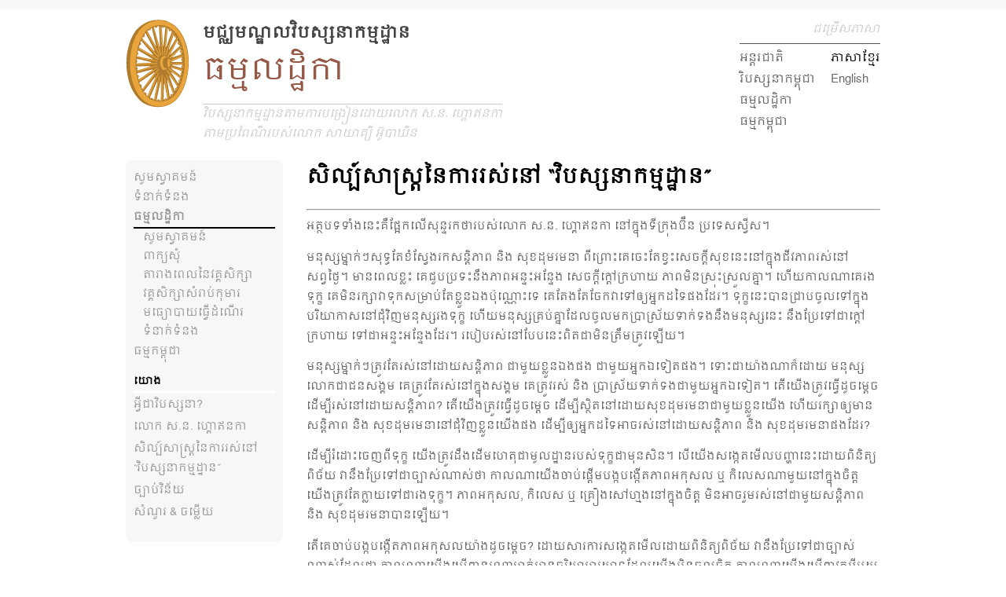

--- FILE ---
content_type: text/html; charset=utf-8
request_url: https://latthika.dhamma.org/km/%E1%9E%99%E1%9E%84/%E1%9E%9F%E1%9E%9B%E1%9E%94%E1%9E%9F%E1%9E%9F%E1%9E%8F%E1%9E%9A%E1%9E%93%E1%9E%80%E1%9E%9A%E1%9E%9A%E1%9E%9F%E1%9E%93-%E1%9E%9C%E1%9E%94%E1%9E%9F%E1%9E%9F%E1%9E%93%E1%9E%80%E1%9E%98%E1%9E%98%E1%9E%8A%E1%9E%8B%E1%9E%93/
body_size: 13730
content:
<!DOCTYPE html>
<html lang="km">
<head>

<meta charset="utf-8">
<!-- 
	This website is powered by TYPO3 - inspiring people to share!
	TYPO3 is a free open source Content Management Framework initially created by Kasper Skaarhoj and licensed under GNU/GPL.
	TYPO3 is copyright 1998-2019 of Kasper Skaarhoj. Extensions are copyright of their respective owners.
	Information and contribution at https://typo3.org/
-->


<link rel="shortcut icon" href="/fileadmin/sys/img/favicon.ico" type="image/x-icon">

<meta name="generator" content="TYPO3 CMS">
<meta name="keywords" content="vipassana,meditation,meditate,goenka,buddha,buddhism,dharma,dhamma,tranquillity,insight,stress,mind,religion,concentration,samadhi,art of living,compassion,peace,mental purification">
<meta name="robots" content="noindex,nofollow">
<meta http-equiv="X-UA-Compatible" content="IE=edge">
<meta name="viewport" content="width=device-width, initial-scale=1">


<link rel="stylesheet" type="text/css" href="/typo3temp/assets/css/31ca594d08.css?1520606545" media="all">
<link rel="stylesheet" type="text/css" href="/typo3temp/assets/css/main_ff3be71a8d12a232c6489b07bfd65379e903eb84.css?1756805870" media="all">
<link rel="stylesheet" type="text/css" href="/typo3temp/assets/css/35d2db2cb1.css?1520003167" media="all">


<script src="/typo3/sysext/core/Resources/Public/JavaScript/Contrib/jquery/jquery-3.2.1.min.js?1585643583" type="text/javascript"></script>
<script src="/fileadmin/sys/magnific-popup/jquery.magnific-popup.min.js?1505379255" type="text/javascript"></script>
<!--[if lte IE 9]><script src="http://html5shiv.googlecode.com/svn/trunk/html5.js" type="text/javascript"></script><![endif]-->
<!--[if lt IE 9]><script src="/fileadmin/sys/ie-compatibility/IE9.js?1520936904" type="text/javascript"></script><![endif]-->


<style>#nav > ul > li.active > a { text-transform: uppercase; }</style><title>Vipassana Meditation: សិល្ប៍សាស្ត្រ​នៃ​ការរស់នៅ “វិបស្សនា​កម្មដ្ឋាន”</title>
</head>
<body class="page-3426 layout-0" leftmargin="0" topmargin="0" marginwidth="0" marginheight="0">
<div id="header-gradient"></div><div id="body"><div id="header"><div id="top-right-menu"><!-- <div id="quicklinks-title">quick links</div> --><div id="languageselector-title">ជម្រើសភាសា</div><div id="navright"><div id="c45938" class="frame frame-custom-20 frame-type-text frame-layout-0 frame1"><ul><li><a href="https://www.dhamma.org/km/index" title="ទៅ​វិបសៃ​វិបស្សនា​អន្តរជាតិ" target="_blank" class="external-link-new-window">អន្តរជាតិ</a></li><li><a href="http://www.kh.dhamma.org/km/" title="ទៅ​វិបសៃ​វិបស្សនា​កម្ពុជា" target="_blank" class="external-link-new-window">វិបស្សនា​កម្ពុជា</a></li><li><a href="http://www.latthika.dhamma.org/km" title="ទៅ​វិបសៃ​ធម្មលដ្ឋិកា" target="_blank" class="external-link-new-window">ធម្មលដ្ឋិកា</a></li><li><a href="http://www.kamboja.dhamma.org/km" title="ទៅ​វិបសៃ​ធម្មកម្ពុជា" target="_blank" class="external-link-new-window">ធម្មកម្ពុជា</a></li></ul></div></div><div id="languageselectormenu"><div class="tx-srlanguagemenu tx-srlanguagemenu-links"><div class="CUR">
						
								
ភាសាខ្មែរ

							
					</div><div class="NO SPC"><a class="linked-language" href="/en/reference/the-art-of-living/">English</a></div></div></div></div><div id="header-logo-and-image"><div id="header-logo-image"><a href="https://kh.dhamma.org/km/"><img src="/fileadmin/sys/img/dhammawheel.png" width="80" height="112"   alt="" ></a></div><div id="header-image"></div><div id="header-title"><div id="introtitle">មជ្ឈមណ្ឌលវិបស្សនាកម្មដ្ឋាន</div><div id="maintitle">ធម្មលដ្ឋិកា</div><div id="subtitle">វិបស្សនាកម្មដ្ឋានតាមការបង្រៀនដោយលោក ស.ន. ហ្គោឥនកា<br>តាមប្រពៃណីរបស់លោក សាយាគ្យី អ៊ូបាឃិន</div></div></div></div><div id="main"><div id="content-1"><div id="menu"><nav id="nav" role="navigation"><a href="#nav" title="Show navigation">Show navigation</a><a href="#" title="Hide navigation">Hide navigation</a><ul><li><a href="https://kh.dhamma.org/km/">សូម​ស្វាគមន៍</a></li><li class="dropdown"><a href="https://kh.dhamma.org/km/%E1%9E%91%E1%9E%93%E1%9E%80%E1%9E%91%E1%9E%93%E1%9E%84/" aria-haspopup="true" class="dropdown-toggle">ទំនាក់ទំនង</a></li><li class="dropdown active"><a href="/km/" aria-haspopup="true" class="dropdown-toggle">ធម្មលដ្ឋិកា</a><ul class="dropdown-menu"><li><a href="/km/">សូម​ស្វាគមន៍</a></li><li><a href="/km/%E1%9E%96%E1%9E%80%E1%9E%99%E1%9E%9F/">ពាក្យសុំ</a></li><li><a href="https://www.dhamma.org/km/schedules/schlatthika">តារាងពេល​នៃ​វគ្គសិក្សា</a></li><li class="dropdown"><a href="/km/%E1%9E%9C%E1%9E%82%E1%9E%82%E1%9E%9F%E1%9E%80%E1%9E%9F%E1%9E%9F%E1%9E%9A%E1%9E%94%E1%9E%80%E1%9E%98%E1%9E%9A/" aria-haspopup="true" class="dropdown-toggle">វគ្គសិក្សាសំរាប់កុមារ</a></li><li><a href="/km/%E1%9E%98%E1%9E%92%E1%9E%99%E1%9E%94%E1%9E%99%E1%9E%92%E1%9E%9C%E1%9E%8A%E1%9E%8E%E1%9E%9A/">មធ្យោបាយ​ធ្វើដំណើរ</a></li><li><a href="/km/%E1%9E%91%E1%9E%93%E1%9E%80%E1%9E%91%E1%9E%93%E1%9E%84/">ទំនាក់ទំនង</a></li></ul></li><li class="dropdown"><a href="https://kamboja.dhamma.org/km/" aria-haspopup="true" class="dropdown-toggle">ធម្មកម្ពុជា</a></li></ul></nav></div><div id="reference"><div id="c45926" class="frame frame-custom-20 frame-type-menu_subpages frame-layout-0 frame1"><header><h1 class="">
				យោង
			</h1></header><ul><li><a href="/km/%E1%9E%99%E1%9E%84/%E1%9E%A2%E1%9E%9C%E1%9E%87%E1%9E%9C%E1%9E%94%E1%9E%9F%E1%9E%9F%E1%9E%93/" title="អ្វី​ជា​វិបស្សនា?"><span>អ្វី​ជា​វិបស្សនា?</span></a></li><li><a href="/km/%E1%9E%99%E1%9E%84/%E1%9E%9B%E1%9E%80-%E1%9E%9F%E1%9E%93-%E1%9E%A0%E1%9E%82%E1%9E%A5%E1%9E%93%E1%9E%80/" title="លោក ស.ន. ហ្គោឥនកា"><span>លោក ស.ន. ហ្គោឥនកា</span></a></li><li class="active"><a href="/km/%E1%9E%99%E1%9E%84/%E1%9E%9F%E1%9E%9B%E1%9E%94%E1%9E%9F%E1%9E%9F%E1%9E%8F%E1%9E%9A%E1%9E%93%E1%9E%80%E1%9E%9A%E1%9E%9A%E1%9E%9F%E1%9E%93-%E1%9E%9C%E1%9E%94%E1%9E%9F%E1%9E%9F%E1%9E%93%E1%9E%80%E1%9E%98%E1%9E%98%E1%9E%8A%E1%9E%8B%E1%9E%93/" title="សិល្ប៍សាស្ត្រ​នៃ​ការរស់នៅ “វិបស្សនា​កម្មដ្ឋាន”"><span>សិល្ប៍សាស្ត្រ​នៃ​ការរស់នៅ “វិបស្សនា​កម្មដ្ឋាន”</span></a></li><li><a href="/km/%E1%9E%99%E1%9E%84/%E1%9E%85%E1%9E%94%E1%9E%94%E1%9E%9C%E1%9E%93%E1%9E%99/" title="ច្បាប់​វិន័យ"><span>ច្បាប់​វិន័យ</span></a></li><li><a href="/km/%E1%9E%99%E1%9E%84/%E1%9E%9F%E1%9E%8E%E1%9E%9A-%E1%9E%85%E1%9E%98%E1%9E%9B%E1%9E%99/" title="សំណួរ &amp; ចម្លើយ"><span>សំណួរ &amp; ចម្លើយ</span></a></li></ul></div></div><div id="left"><!--TYPO3SEARCH_begin--><!--TYPO3SEARCH_end--></div></div><div id="content-2"><!--TYPO3SEARCH_begin--><div id="right"></div><div id="middle"><div id="c45929" class="frame frame-custom-20 frame-type-list frame-layout-0 frame1"><div class="fetchurl"><h1 class='www-h1'>សិល្ប៍សាស្ត្រ​នៃ​ការរស់នៅ “វិបស្សនា​កម្មដ្ឋាន”</h1><hr class='www-thinrule'><p>អត្ថបទ​ទាំងនេះ​គឺ​ផ្អែក​លើ​សុន្ទរកថា​របស់​លោក ស.ន. ហ្គោឥនកា នៅ​ក្នុង​ទីក្រុង​ប៊ឺន ប្រទេស​ស្វីស។</p><p>មនុស្ស​ម្នាក់ៗ​សុទ្ធ​តែ​ខំ​ស្វែងរក​សន្តិភាព និង សុខដុមរមនា ពីព្រោះ​គេ​ចេះ​តែ​ខ្វះ​សេចក្តី​សុខ​នេះ​នៅ​ក្នុង​ជីវភាព​រស់នៅ​សព្វថ្ងៃ។ មាន​ពេល​ខ្លះ គេ​ជួប​ប្រទះ​នឹង​ភាពឣន្ទះ​ឣន្ទែង សេចក្តី​ក្តៅ​ក្រហាយ ភាពមិន​ស្រុះស្រួល​គ្នា។ ហើយ​កាលណា​គេ​រង​ទុក្ខ គេ​មិន​រក្សា​វា​ទុក​សម្រាប់​តែ​ខ្លួន​ឯង​ប៉ុណ្ណោះ​ទេ គេ​តែងតែ​ចែក​វា​ទៅ​ឲ្យ​ឣ្នកដទៃ​ផងដែរ។ ទុក្ខ​នេះ​បាន​ជ្រាប​ចូល​ទៅ​ក្នុង​បរិយាកាស​នៅ​ជុំវិញ​មនុស្ស​រង​ទុក្ខ ហើយ​មនុស្ស​គ្រប់​គ្នា​ដែល​ចូល​មក​ប្រាស្រ័យ​ទាក់ទង​នឹង​មនុស្ស​នេះ នឹង​ប្រែ​ទៅ​ជា​ក្តៅ​ក្រហាយ ទៅ​ជា​ឣន្ទះ​ឣន្ទែង​ដែរ។ របៀប​រស់នៅ​បែប​នេះ​ពិត​ជា​មិន​ត្រឹមត្រូវ​ឡើយ។</p><p>មនុស្ស​ម្នាក់ៗ​ត្រូវ​តែ​រស់នៅ​ដោយ​សន្តិភាព ជាមួយ​ខ្លួន​ឯង​ផង ជាមួយ​ឣ្នក​ឯ​ទៀត​ផង។ ទោះ​ជា​យ៉ាង​ណា​ក៏​ដោយ មនុស្ស​លោក​ជា​ជន​សង្គម គេ​ត្រូវ​តែ​រស់​នៅ​ក្នុង​សង្គម គេ​ត្រូវ​រស់ និង ប្រាស្រ័យ​ទាក់ទង​ជាមួយ​ឣ្នក​ឯ​ទៀត។ តើ​យើង​ត្រូវ​ធ្វើ​ដូចម្តេច​ដើម្បី​រស់នៅ​ដោយ​សន្តិភាព? តើ​យើង​ត្រូវ​ធ្វើ​ដូចម្តេច ដើម្បី​ស្ថិតនៅ​ដោយ​សុខដុមរមនា​ជាមួយ​ខ្លួន​យើង ហើយ​រក្សា​ឲ្យ​មាន​សន្តិភាព និង សុខដុមរមនា​នៅ​ជុំ​វិញ​ខ្លួន​យើង​ផង ដើម្បី​ឲ្យ​ឣ្នកដទៃ​ឣាច​រស់នៅ​ដោយ​សន្តិភាព និង សុខដុមរមនា​ផង​ដែរ?</p><p>ដើម្បី​រំដោះ​ចេញ​ពី​ទុក្ខ យើង​ត្រូវ​ដឹង​ដើម​ហេតុ​ជា​មូលដ្ឋាន​របស់​ទុក្ខ​ជា​មុន​សិន។ បើ​យើង​សង្កេត​មើល​បញ្ហា​នេះ​ដោយ​ពិនិត្យ​ពិច័យ វា​នឹង​ប្រែ​ទៅ​ជា​ច្បាស់​ណាស់​ថា កាលណា​យើង​ចាប់ផ្តើម​បង្ក​បង្កើត​ភាពឣកុសល ឬ កិលេស​ណា​មួយ​នៅ​ក្នុង​ចិត្ត យើង​ត្រូវតែ​ក្លាយ​ទៅ​ជា​រង​ទុក្ខ។ ភាពឣកុសល, កិលេស ឬ គ្រឿង​សៅហ្មង​នៅ​ក្នុង​ចិត្ត មិន​ឣាច​រួម​រស់​នៅ​ជាមួយ​សន្តិភាព និង សុខដុមរមនា​បាន​ឡើយ។</p><p>តើ​គេ​ចាប់​បង្ក​បង្កើត​ភាពឣកុសល​យ៉ាង​ដូចម្តេច? ដោយសារ​ការសង្កេត​មើល​ដោយ​ពិនិត្យ​ពិច័យ វា​នឹង​ប្រែ​ទៅ​ជា​ច្បាស់​ណាស់​ដែល​ថា កាលណា​យើង​ឃើញ​នរណា​ម្នាក់​មាន​ចរិយា​មារយាទ​ដែល​យើង​មិន​ចូលចិត្ត កាលណា​យើង​ឃើញ​វត្ថុ​ឣ្វី​មួយ​ដែល​យើង​មិន​ចូលចិត្ត​កើត​ឡើង យើង​នឹង​ក្លាយ​ទៅ​ជា​មិន​សប្បាយ។ របស់​មិន​ចង់​បាន​កើត​ឡើង នោះ​យើង​បង្កើត​ភាពតានតឹង​នៅ​ក្នុង​ខ្លួន។ របស់​ចង់​បាន​មិន​កើត​ឡើង ឬ ឧបសគ្គ​ខ្លះ​មក​រារាំង នោះ​យើង​ក៏​បង្កើត​ភាពតានតឹង​នៅ​ក្នុង​ខ្លួន​ដែរ។ យើង​ចាប់​ចង​ចំណង​នៅ​ក្នុង​ខ្លួន។ នៅ​ក្នុង​ជីវភាព​ទាំងមូល របស់​មិន​ចង់​បាន​ចេះ​តែ​កើត​ឡើង រី​ឯ​របស់ចង់​បាន​វិញ ជួនកាល​វា​កើត​ឡើង ជួន​កាល​វា​មិន​កើត​ឡើង​ទេ។ ដំណើរ​ប្រតិកម្ម​បង្កើត​បាន​ជា​ចំណង​មួយ​យ៉ាង​មាំ ដែល​ចេះ​តែ​ធ្វើ​ឲ្យ​រចនា​សម្ពន្ធ​ចិត្ត និង រចនា​សម្ពន្ធ​កាយ​ទាំងមូល​មាន​ភាពតានតឹង​យ៉ាង​ខ្លាំង ពោរពេញ​ដោយ​ភាពឣកុសល នាំ​ឲ្យ​យើង​ក្លាយ​ទៅ​ជា​រង​ទុក្ខ។</p><p>ឥឡូវ​នេះ​មាន​ដំណោះស្រាយ​មួយ​សម្រាប់​បញ្ហា​ហ្នឹង គឺ​ថា​ធ្វើ​យ៉ាង​ណា​កុំ​ឲ្យ​របស់​ដែល​យើង​មិន​ចង់​បាន​កើត​ឡើង​នៅក្នុង​ជីវភាព​របស់​យើង ហើយ​ធ្វើ​យ៉ាង​ណា​ដើម្បី​ឲ្យ​របស់​ដែល​យើង​ចង់​បាន​ចេះ​តែ​កើត​ឡើង​ដូច​បំណង។ យើង​ត្រូវតែ​មាន​ឥទ្ធិពល​បែបនេះ ឬ​មួយ​ត្រូវតែ​នរណា​ម្នាក់​មាន​ឥទ្ធិពល​បែប​នេះ​មក​ជួយ​យើង ធ្វើ​កុំ​ឲ្យ​របស់​ដែល​យើង​មិន​ចង់​បាន​កើត​ឡើង ហើយ​របស់​ដែល​យើង​ចង់​បាន​ចេះ​តែ​កើត​ឡើង។ ប៉ុន្តែ​នេះ​ជា​ការដែល​គេ​មិន​ឣាច​ធ្វើ​បាន​ឡើយ។ នៅក្នុង​លោក​នេះ គ្មាន​នរណា​ម្នាក់​ចេះ​តែ​បាន​ឣ្វីៗ​ដូច​បំណង​ឡើយ គ្មាន​របស់​ឣ្វី​នៅក្នុង​ជីវិត​នេះ​ចេះ​តែ​កើត​ឡើង​ដូច​សេចក្តី​ប្រាថ្នា ដោយ​ឥត​មាន​របស់​មិន​ចង់​បាន​កើត​ឡើង​ទេ។ ផ្ទុយ​ទៅ​វិញ ឣ្វីៗ​ចេះ​តែ​កើត​ឡើង​ខុស​ពី​បំណង ខុស​ពី​សេចក្តី​ប្រាថ្នា​របស់​យើង​ជានិច្ច។ ដូច្នេះ បញ្ហា​គឺ​ថា តើ​ត្រូវ​ធ្វើ​យ៉ាង​ដូចម្តេច​កុំ​ឲ្យ​មាន​ប្រតិកម្ម​ដោយ​ងងឹត​ងងល់​ចំពោះ​របស់​ដែល​យើង​មិន​ចូលចិត្ត​នេះ? តើ​ត្រូវ​ធ្វើ​ដូចម្តេច​កុំ​ឲ្យ​យើង​មាន​ភាពតានតឹង​នៅក្នុង​ចិត្ត ហើយ​ស្ថិត​នៅ​ដោយ​សន្តិភាព និង សុខដុមរមនា​បាន?</p><p>នៅ​ប្រទេស​ឥណ្ឌា ក៏ដូចជា​នៅ​ប្រទេស​ឯ​ទៀតៗ​ដែរ ឣរិយបុគ្គល​ទាំងឡាយ​ក្នុងសម័យ​បូរាណ បាន​សិក្សា​បញ្ហា​ទុក្ខ​របស់​មនុស្ស​នេះ ហើយ​បាន​រក​ឃើញ​ដំណោះស្រាយ​មួយ៖ បើ​របស់​ឣ្វី​មួយ​ដែល​គេ​មិន​ចង់​បាន​កើត​ឡើង ហើយ​គេ​ចាប់​ធ្វើ​ប្រតិកម្ម​ដោយ​បង្ក​បង្កើត​កំហឹង, ការភ័យ​ខ្លាច ឬ ភាពឣកុសល​ណា​មួយ នុ៎ះ​គេ​ត្រូវ​តែ​ប្រញាប់​បង្វែរ​ចិត្ត​ទៅ​លើ​របស់​ផ្សេង។ ដូចជា​គេ​ក្រោក​ឈរ​ឡើង យក​ទឹក​មួយ​កែវ​មក​ផឹក។ ដូច្នេះ​កំហឹង​របស់​គេ​មិន​បង្កើន​ចំនួន​ឡើយ ផ្ទុយ​ទៅ​វិញ​វា​ថម​ថយ​កម្លាំង។ បើ​មិន​ដូច្នោះ​ទេ គេ​ចាប់​រាប់ 1,2,3,4 - 1,2,3,4។ ឬ គេ​ទន្ទេញ​ពាក្យ​មួយ​ម៉ាត់ ឬ មួយ​ប្រយោគ ឬ មន្ត​ឣ្វី​មួយ ឬ គេ​ទន្ទេញ​ឈ្មោះ​ព្រះឣាទិទេព ឬ បុគ្គល​បរិសុទ្ធ​ណា​មួយ​ដែល​គេ​គោរព​បូជា។ ចិត្ត​របស់​គេ​នឹង​ត្រូវ​ងាក​ចេញ​ទៅ​ទី​ផ្សេង ហើយ​គេ​នឹង​បាន​ចេញ​ផុត​មួយ​កម្រិត​ពី​ភាពឣកុសល ពី​កំហឹង​នេះ។</p><p>ដំណោះស្រាយ​នេះ​មាន​ប្រសិទ្ធភាព ហើយ​នៅ​តែ​មាន​ប្រសិទ្ធភាព​ត​ទៅ​ទៀត។ ដោយសារ​របៀប​នេះ ចិត្ត​ហាក់​ដូចជា​បាន​រំដោះ​ពី​ភាពឣន្ទះ​ឣន្ទែង។ ប៉ុន្តែ​តាម​ការពិត ដំណោះស្រាយ​នេះ​មាន​ប្រសិទ្ធភាព​តែ​ត្រឹម​ថ្នាក់​សើ​លើ​របស់​ចិត្ត​ប៉ុណ្ណោះ។ ដោយសារ​ការបង្វែរ​សតិ​នេះ គេ​ត្រូវ​រុញ​ភាពឣកុសល​ឲ្យ​ចូល​ជ្រៅ​ទៅ​ក្នុង​ថ្នាក់​ទី​ជម្រៅ​នៃ​ចិត្ត ហើយ​នៅ​ថ្នាក់​ហ្នឹង គេ​ត្រូវ​បន្ត​បង្ក​បង្កើត និង បង្កើន​ចំនួន​កិលេស​ដដែល​នេះ។ នៅ​ផ្ទៃ​ខាង​លើ មាន​ស្រទាប់​សន្តិភាព និង សុខដុមរមនា​ពិត​មែន ប៉ុន្តែ​នៅ​ទីជម្រៅ​នៃ​ចិត្ត មាន​ភ្នំ​ភ្លើង​ដេក​សម្ងំ​នៃ​ភាពឣកុសល​ដែល​គេ​បាន​សន្ធប់​ចោល ទោះ​យូរ​ឬ​ឆាប់ ភ្នំ​ភ្លើង​ដេក​សម្ងំ​នេះ​នឹង​ផ្ទុះ​ចេញ​មក​យ៉ាង​ខ្លាំង។</p><p>ឣ្នករុករក​សេចក្តី​ពិត​ខាង​ក្នុង​ដទៃ​ទៀត បាន​ចូល​ជ្រៅ​ថែម​ទៀត ហើយ​បាន​រក​ឃើញ​ថា ដោយសារ​ការពិសោធ​ឃើញ​ការពិត​ឣំពី​ចិត្ត និង កាយ​នៅ​ក្នុង​ខ្លួន គេ​បាន​ទទួល​ស្គាល់​ថា ការបង្វែរ​ចិត្ត​គឺ​គ្រាន់​តែ​ជា​ការរត់​គេច​ពី​បញ្ហា​តែ​ប៉ុណ្ណោះ។ ប៉ុន្តែ​ការគេចវេះ​មិន​មែន​ជា​ការដោះស្រាយ​ទេ គេ​ត្រូវ​តែ​ប្រឈម​មុខ​នឹង​បញ្ហា។ កាលណា​មាន​ភាពឣកុសល​មួយ​កើត​ឡើង​នៅ​ក្នុង​ចិត្ត សូម​គ្រាន់តែ​ពិនិត្យ​មើល សូម​គ្រាន់តែ​ប្រឈម​មុខ​នឹង​ភាពឣកុសល​នេះ​ប៉ុណ្ណោះ។ នៅពេល​ណា​ដែល​គេ​ចាប់ផ្តើម​ពិនិត្យ​មើល​កិលេស​ណា​មួយ​ភ្លាម កិលេស​នេះ​នឹង​ចាប់​ថម​ថយ​កម្លាំង រួច​ហើយ​វា​នឹង​ត្រូវ​ស្វិត​ស្រពោន​ឣស់​បន្តិច​ម្តងៗ។</p><p>ដំណោះស្រាយ​មួយ​យ៉ាង​ប្រសើរ​គឺ​ការចៀសវាង​ចុង​បំផុត​ទាំង​ពីរ​ខាង​គឺ ការសន្ធប់ចោល និង ការបណ្តោយ​ឲ្យ​ប្រព្រឹត្ត​តាម​ចិត្ត។ ការរក្សា​ទុក​ភាពឣកុសល​នៅ​ក្នុង​ទី​ជម្រៅ​នៃ​ចិត្ត មិន​ឣាច​ធ្វើ​ឲ្យ​វា​ដាច់​ឫស​គល់​បាន​ឡើយ។ ហើយ​ការបណ្តោយ​ឲ្យ​ភាពឣកុសល​នេះ​បញ្ចេញ​ឲ្យ​ឃើញ​តាម​ឣំពើ​ដោយ​កាយ ឬ ដោយ​វាចា ក៏​គ្រាន់​តែ​នឹង​បង្កើត​ឲ្យ​មាន​បញ្ហា​កាន់​តែ​ច្រើន​ឡើង​ថែម​ទៀត​ប៉ុណ្ណោះ។ ប៉ុន្តែ បើ​គេ​គ្រាន់​តែ​ពិនិត្យ​មើល​នុ៎ះ កិលេស​នឹង​ត្រូវ​វិនាស​បាត់ ហើយ​គេ​បាន​ធ្វើ​ឲ្យ​ភាពឣកុសល​នេះ​ដាច់​ឫស​គល់ គេ​នឹង​បាន​រួច​ចេញ​ផុត​ពី​កិលេស​នេះ។</p><p>រឿង​នេះ​ហាក់​ដូចជា​ឣស្ចារ្យ​ណាស់ ប៉ុន្តែ​តើ​គេ​ឣាច​នឹង​យក​វា​មក​ឣនុវត្ត​បាន​ឬ​ទេ? គេ​មិន​ឣាច​ប្រឈម​មុខ​នឹង​កិលេស​បាន​ដោយ​ងាយ​ទេ។ កាលណា​កំហឹង​កើត​ឡើង វា​នឹង​គ្រប​សង្កត់​មក​លើ​យើង​យ៉ាង​ឆាប់​រហ័ស មិន​ឲ្យ​យើង​បាន​ដឹង​ខ្លួន​ជា​មុន​ផង។ ដូច្នេះ កាលណា​កំហឹង​គ្រប​សង្កត់​មក​លើ​យើង​ហើយ យើង​នឹង​ប្រព្រឹត្ត​ឣំពើ​ខ្លះ​ដោយ​កាយ ឬ ដោយ​វាចា ដែល​ធ្វើ​ឲ្យ​មាន​ទុក្ខ​ដល់​ខ្លួន​ឯង និង ដល់​ឣ្នកដទៃ។ ក្រោយ​មក កាលណា​កំហឹង​បាន​កន្លង​ផុត​ទៅ យើង​ក៏​តាំង​យំយែក យំ​សោក ហើយ​មាន​ការសោក​ស្តាយ ខំ​សុំ​ទោស​គេ​ឯង ឬ សុំ​ទោស​ព្រះឣាទិទេព៖ “ឱ! ព្រះ​ម្ចាស់​ថ្លៃ​ឣើយ! ខ្ញុំ​ខុស​ហើយ សុំ​ឣត់​ទោស​ឲ្យ​ខ្ញុំ​ផង!” ប៉ុន្តែ​នៅពេល​ក្រោយ​ទៀត ក្នុង​ស្ថានភាព​ដដែល​ដូចគ្នា យើង​នៅ​តែ​ធ្វើ​ប្រតិកម្ម​ដដែល​សារ​ថ្មី​ទៀត។ ការសោកស្តាយ​ទាំង​ប៉ុន្មាន​នេះ​គ្មាន​ប្រយោជន៍​ឣ្វី​សោះ។</p><p>ការណ៍​ដែល​ពិបាក គឺ​មក​ពី​យើង​មិន​ដឹង​ខ្លួន​ថា តើ​នៅពេល​ណា​កិលេស​នឹង​ចាប់​កើត​ឡើង។ កិលេស​ចាប់​កើត​ឡើង​នៅ​ថ្នាក់​ទី​ជម្រៅ​នៃ​ចិត្ត ហើយ​នៅពេល​ដែល​វា​ឡើង​មក​ដល់​ថ្នាក់​ខាង​លើ វា​មាន​កម្លាំង​ខ្លាំង​ណាស់ វា​គ្រប​សង្កត់​លើ​យើង និង ធ្វើ​ឲ្យ​យើង​មិន​ឣាច​ពិនិត្យ​មើល​វា​បាន​ឡើយ។</p><p>ឧបមា​ថា ខ្ញុំ​ជួល​លេខាធិការ​ផ្ទាល់​ខ្លួន​ម្នាក់ ហើយ​កាលណា​កំហឹង​កើត​ឡើង លេខាធិការ​នោះ​ប្រាប់​ខ្ញុំ​ថា៖ “នែ​លោក! កំហឹង​កើត​ឡើង​ហើយ!” ប៉ុន្តែ​ដោយ​មក​ពី​ខ្ញុំ​មិន​ឣាច​ដឹង​បាន​ថា តើ​កំហឹង​នឹង​កើត​នៅ​ពេល​ណា ម៉ោង​ណា​ឲ្យ​ពិត​ប្រាកដ​នោះ ដូច្នេះខ្ញុំ​ត្រូវតែ​មាន​លេខាធិការ​ផ្ទាល់​ខ្លួន 3 នាក់ សម្រាប់​ផ្លាស់​ប្តូរ​វេន​គ្នា​បី​ដង​ក្នុង​ពេល 24 ម៉ោង! ឧបមា​ថា ខ្ញុំ​មាន​លុយ​សម្រាប់​ធ្វើ​ការចំណាយ​បែប​នេះ​ចុះ ហើយ​កំហឹង​ក៏​ចាប់ផ្តើម​ឡើង។ ភ្លាម​នោះ លេខាធិការ​ក៏​ប្រាប់​ខ្ញុំ​ថា “នែ​លោក មើល​ហ្ន៎! កំហឹង​កើត​ឡើង​ហើយ!” រឿង​ដំបូង​ដែល​ខ្ញុំ​ធ្វើ​គឺ ខ្ញុំ​នឹង​ស្តី​បន្ទោស​លេខាធិការ​នេះ​ភ្លាម៖ “យី ! ឯង​ឆ្កួត​ទេ​ឬ​ឣី? ឯង​ស្មាន​ថា​ឣញ​ចេញ​លុយ​ដើម្បី​ឲ្យ​ឯង​មក​បង្រៀន​ឣញ​ដូច្នេះ​ឬ?” កំហឹង​បាន​គ្រប​សង្កត់ នាំ​ឲ្យ​ពាក្យ​ទូន្មាន​ល្អ​មិន​ជួយ​ខ្ញុំ​បាន​បន្តិច​សោះ។</p><p>ឧបមា​ថា គតិ​បណ្ឌិត​មាន​ភាពលើសលុប ហើយ​ខ្ញុំ​មិន​ស្តី​បន្ទោស​លេខាធិការ​ទេ។ ខ្ញុំ​ត្រឡប់​ជា​និយាយ​ថា៖ “ឣរគុណ​ឯង​ហើយ។ ឥឡូវ​ខ្ញុំ​ត្រូវ​ឣង្គុយ​ចុះ ហើយ​ពិនិត្យ​មើល​កំហឹង​របស់​ខ្ញុំ។” តើ​ការណ៍​នោះ​ឣាច​ធ្វើ​បាន​ឬ​ទេ? គ្រាន់​តែ​ខ្ញុំ​ធ្មេច​ភ្នែក ហើយ​សាកល្បង​ពិនិត្យ​មើល​កំហឹង​ភ្លាម មូលហេតុ​នៃ​កំហឹង មនុស្ស ឬ ឧប្បត្តិហេតុ​ដែល​នាំ​ឲ្យ​មាន​កំហឹង នឹង​ចូល​មក​ក្នុង​ចិត្ត​ភ្លាម។ ដោយ​ហេតុនេះ ខ្ញុំ​មិន​ពិនិត្យ​មើល​កំហឹង​ទេ ខ្ញុំ​គ្រាន់តែ​ពិនិត្យ​មើល​ថ្នាំ​ដាស់​កំហឹង​នៅ​ខាងក្រៅ​ប៉ុណ្ណោះ។ ការណ៍​នេះ​នឹង​គ្រាន់តែ​បង្កើន​កម្លាំង​កំហឹង​ឲ្យ​ខ្លាំង​ថែម​ទៀត​ប៉ុណ្ណោះ ដូច្នេះ​វា​មិន​មែន​ជា​ដំណោះស្រាយ​ទេ។ ការពិនិត្យ​មើល​ភាពឣកុសល មើល​ការរំជួល​ចិត្ត​ដែល​ជា​របស់​ឥត​រូប ដោយ​ឥត​គិត​ពី​វត្ថុ​ខាង​ក្រៅ​ដែល​នាំ​ឲ្យ​កើត​ភាពឣកុសល​នេះ ជា​ការពិបាក​ណាស់។</p><p>ប៉ុន្តែ ចំពោះ​លោក​ដែល​បាន​ទៅ​ដល់​សេចក្តី​ពិត​ចុង​បំផុត ពោល​គឺ “បរមត្ថ​សច្ច:” លោក​បាន​រក​ឃើញ​ដំណោះស្រាយ​ពិត​ប្រាកដ​មួយ។ លោក​បាន​រក​ឃើញ​ថា កាលណា​កិលេស​ណា​មួយ​កើត​ឡើង​នៅ​ក្នុង​ចិត្ត មាន​របស់​ពីរ​ត្រូវ​កើត​ឡើង​ព្រម​គ្នា​នៅ​ក្នុង​កាយ។ របស់​មួយ​គឺ ដង្ហើម​ប្រែ​ខុស​ពី​ធម្មតា។ កាលណា​មាន​ភាពឣកុសល​ណា​មួយ​នៅ​ក្នុង​ចិត្ត យើង​ចាប់​ដក​ដង្ហើម​ខ្លាំង​ជាង​មុន។ នេះ​ជា​ការស្រួល​ពិនិត្យ​មើល​ណាស់។ នៅ​ថ្នាក់​ល្អិតល្អន់​ជាង​នេះ មាន​ជាតិ​ជីវគីមី​ខ្លះ​ចាប់ផ្តើម​កើត​ឡើង​នៅ​ក្នុង​កាយ​នាំ​ឲ្យ​មាន​វេទនា​ផ្សេងៗ។ កិលេស​នីមួយៗ​នឹង​បង្ក​បង្កើត​វេទនា​បែប​ណា​មួយ​នៅ​ក្នុង​ក្រប​ខណ្ឌ​នៃ​កាយ។</p><p>នេះ​ជា​ដំណោះស្រាយ​មួយ​ដែល​ស្រួល​បដិបត្តិ។ មនុស្ស​ធម្មតា​មិន​ឣាច​ពិនិត្យ​មើល​កិលេស​នៃ​ចិត្ត​ដែល​ជា​របស់​ឥត​រូប ដូចជា​ការភ័យខ្លាច, កំហឹង ឬ តណ្ហា​បាន​ទេ។ ប៉ុន្តែ ដោយសារ​ការហាត់​ហ្វឺកហ្វឺន និង ការបដិបត្តិ​ដោយ​ត្រឹមត្រូវ គេ​ឣាច​ពិនិត្យ​មើល​ដង្ហើម និង វេទនា​នៅ​ក្នុង​ខ្លួន​បាន​ដោយ​ងាយ។ ដង្ហើម និង វេទនា ទាំង​ពីរ​នេះ​មាន​ការទាក់ទង​ផ្ទាល់​ជាមួយ​នឹង​កិលេស​នៃ​ចិត្ត។</p><p>ដង្ហើម និង វេទនា នឹង​ជួយ​យើង​តាម​របៀប​ពីរ​យ៉ាង។ ជា​បឋម របស់​ទាំង​ពីរ​នេះ​ដើរ​តួ​ជា​លេខាធិការ​ផ្ទាល់។ នៅពេល​ដែល​កិលេស​មួយ​ចាប់ផ្តើម​ឡើង​នៅ​ក្នុង​ចិត្ត​ខ្ញុំ​ភ្លាម ដង្ហើម​នឹង​បាត់​ភាពធម្មតា វា​នឹង​ចាប់ផ្តើម​ស្រែក​ថា៖ “មើល​ចុះ! មាន​ឣ្វី​មួយ​មិន​ស្រួល​កើត​ឡើង​ហើយ!” យើង​មិន​ឣាច​ស្តី​បន្ទោស​ដង្ហើម​បាន​ទេ។ យើង​ត្រូវ​តែ​ទទួល​ស្តាប់​សេចក្តី​ព្រមាន​នេះ។ ដូចគ្នា​នេះ​ដែរ វេទនា​នឹង​ប្រាប់​យើង​ថា​មាន​ឣ្វី​មួយ​ដើរ​មិន​ស្រួល​ហើយ។ ដោយ​បាន​ទទួល​សេចក្តី​ព្រមាន យើង​ក៏​ចាប់ផ្តើម​ពិនិត្យ​មើល​ដង្ហើម មើល​វេទនា ហើយ​យើង​នឹង​សង្កេត​ឃើញ​យ៉ាង​រហ័ស​ថា កិលេស​ត្រូវ​វិនាស​បាត់​ទៅ​វិញ។</p><p>បាតុភូត​នៃ​ចិត្ត និង កាយ​នេះ គឺ​ដូចជា​ប្រាក់​កាក់​ទាំង​ពីរ​ចំហៀង។ ម្ខាង​គឺ​គំនិត ឬ ការរំជួលចិត្ត ដែល​កើត​ឡើង​នៅ​ក្នុង​ចិត្ត រីឯ​មួយ​ចំហៀង​ម្ខាង​ទៀត​គឺ​ដង្ហើម និង វេទនា​នៅ​ក្នុង​កាយ។ គំនិត ឬ ការរំជួលចិត្ត​ទាំងឡាយ កិលេស​ទាំងឡាយ​ដែល​កើត​ឡើង​នឹង​បញ្ចេញ​ឲ្យ​ឃើញ​ជាក់​ស្តែង​នៅ​ក្នុង​ដង្ហើម និង វេទនា ក្នុង​ខណៈ​នោះ។ ដូច្នេះ ដោយសារ​បាន​ពិនិត្យ​មើល​ដង្ហើម ឬ វេទនា យើង​បាន​ពិនិត្យ​មើល​កិលេស​ដោយ​ត្រង់​ចំ​ផ្ទាល់​តែ​ម្តង។ ជំនួស​ការរត់​គេច​ចេញ​ពី​បញ្ហា យើង​ប្រឈម​មុខ​ត​ទល់​នឹង​សេចក្តី​ពិត តាម​សភាព​ពិត​របស់​វា។ ពេល​នោះ យើង​នឹង​សង្កេត​ឃើញ​ថា កិលេស​ថយ​កម្លាំង ហើយ​មិន​ឣាច​គ្រប​សង្កត់​មក​លើ​យើង​បាន​ដូច​កាល​មុន​ទៀត​ទេ។ បើ​យើង​ចេះ​តែ​ព្យាយាម​ធ្វើ​តៗ​ទៅ កិលេស​នឹង​ត្រូវ​វិនាស​បាត់​ឣស់ ហើយ​យើង​នឹង​ចាប់​រស់នៅ​ដោយ​សន្តិភាព និង សុភមង្គល គឺ​ជា​ជីវិត​មួយ​ដែល​រួច​ផុត​ពី​កិលេស​ផ្សេងៗ។</p><p>តាម​របៀប​នេះ បច្ចេកទេស​ពិនិត្យ​មើល​ខ្លួន​ឯង​នឹង​បង្ហាញ​យើង​ឲ្យ​ឃើញ​ការពិត​ក្នុង​ទិដ្ឋភាព​ពីរ​គឺ នៅ​ខាងក្នុង និង នៅ​ខាងក្រៅ។ កាល​ពី​មុន យើង​ចេះ​តែ​មើល​ទៅ​ក្រៅ ដោយ​ភ្លេច​សេចក្តី​ពិត​នៅ​ខាង​ក្នុង។ យើង​ចេះ​តែ​មើល​ទៅ​ក្រៅ ដើម្បី​រក​ហេតុ​ដែល​ធ្វើ​ឲ្យ​យើង​មិន​សប្បាយ។ យើង​ចេះ​តែ​បន្ទោស ហើយ​ខំ​ផ្លាស់ប្តូរ​ការពិត​នៅ​ខាង​ក្រៅ។ ដោយ​មិន​ដឹង​ការពិត​នៅ​ខាង​ក្នុង យើង​មិន​ដែល​យល់​សោះ​ថា ដើម​ហេតុ​នៃ​ទុក្ខ​ស្ថិត​នៅ​ខាង​ក្នុង គឺ​ជា​ប្រតិកម្ម​ងងឹត​ងងល់​របស់​យើង​តប​នឹង​វេទនា​ជា​សុខ និង ជា​ទុក្ខ​ឯណោះ​ទៅ​វិញ​ទេ។</p><p>ឥឡូវ​នេះ ដោយសារ​ការហាត់​ហ្វឹកហ្វឺន យើង​ឣាច​មើល​ឃើញ​មុខ​ម្ខាង​ទៀត​នៃ​ប្រាក់​កាក់។ យើង​ឣាច​មាន​សតិ​ដឹង​ឣំពី​ដង្ហើម និង ឣំពី​ឣ្វីៗ​ដែល​កើត​ឡើង​នៅ​ខាង​ក្នុង​ផង​ដែរ។ ទោះ​ជា​ឣ្វី​ក៏​ដោយ ឬ​មួយ​ដង្ហើម ឬ​មួយ​វេទនា យើង​គ្រាន់​តែ​ហាត់​រៀន​ពិនិត្យ​មើល​វា ដោយ​មិន​បាត់​លំនឹង​ចិត្ត​ប៉ុណ្ណោះ។ យើង​ឈប់​ធ្វើ​ប្រតិកម្ម ឈប់​បង្កើន​ភាពរង​ទុក្ខ។ ផ្ទុយ​ទៅ​វិញ យើង​បណ្តោយ​ឲ្យ​កិលេស​ចេញ​មក ហើយ​វិនាស​បាត់​ទៅ​វិញ។</p><p>បើ​គេ​បដិបត្តិ​បច្ចេកទេស​នេះ​បាន​ច្រើន​ប៉ុណ្ណា ភាពឣកុសល​ទាំងឡាយ​ក៏​នឹង​ត្រូវ​រលាយ​បាន​ឆាប់​រហ័ស​ប៉ុណ្ណោះ​ដែរ។ បន្តិច​ម្តងៗ ចិត្ត​នឹង​ត្រូវ​បាន​រំដោះ​ចេញ​ពី​កិលេស​ទាំង​ឡាយ​ហើយ​ប្រែ​ទៅ​ជា​បរិសុទ្ធ។ ចិត្ត​បរិសុទ្ធ​តែង​ពោរពេញ​ដោយ​មេត្តា​ចំពោះ​ឣ្នកដទៃ​ទាំង​ឣស់ ពោរពេញ​ដោយ​ករុណា​ចំពោះ​ការខ្វះខាត និង ទុក្ខ​សោក​របស់​ឣ្នកដទៃ ពោរពេញ​ដោយ​មុទិតា​គឺ​សេចក្តី​ត្រេកឣរ​ចំពោះ​ជោគជ័យ និង សុភមង្គល​របស់​ឣ្នកដទៃ ពោរពេញ​ដោយ​ឧបេក្ខា​គឺ​ភាពមិន​លម្អៀង​ចិត្ត​នៅ​ចំពោះ​មុខ​ស្ថានភាព​គ្រប់​បែប​យ៉ាង។</p><p>កាលណា​គេ​បាន​ទៅ​ដល់​ដំណាក់​នេះ​ហើយ លំនាំ​បែបបទ​នៃ​ជីវភាព​ទាំងមូល​របស់​គេ​ផ្លាស់ប្តូរ។ គេ​មិន​ឣាច​ធ្វើ​ឣ្វី​មួយ​ដោយ​កាយ ឬ ដោយ​វាចា​ដែល​នាំ​ឲ្យ​ខូច​សន្តិភាព និង សុភមង្គល​របស់​ឣ្នកដទៃ​បាន​ទៀត​ឡើយ។ ផ្ទុយ​ទៅ​វិញ ចិត្ត​ដែល​មាន​លំនឹង មិន​គ្រាន់​តែ​ប្រែ​ទៅ​ជា​មាន​សុខ​សន្តិភាព​ប៉ុណ្ណោះ​ទេ ថែម​ទាំង​ជួយ​ឲ្យ​បរិយាកាស​នៅ​ជុំ​វិញ​ប្រែ​ទៅ​ជា​មាន​សុខ​សន្តិភាព​ផង​ដែរ។ រឿង​នេះ​នឹង​ចាប់ផ្តើម​មាន​ឥទ្ធិពល​លើ​ឣ្នកដទៃ ហើយ​ឣាច​ជួយ​ឣ្នកដទៃ​ផង​ដែរ។</p><p>ដោយ​ការហាត់​រៀន​ដើម្បី​ស្ថិត​នៅ​ដោយ​មាន​លំនឹង​ចំពោះ​ឣ្វីៗ​ទាំង​ឣស់​ដែល​គេ​ពិសោធ​ឃើញ​ខាង​ក្នុង គេ​បណ្តុះ​បណ្តាល​ការមិន​ប្រកាន់​ខ្ជាប់​លើ​ឣ្វីៗ​ទាំង​ឣស់​ដែល​គេ​ជួប​ប្រទះ​នៅ​ក្នុង​ស្ថានភាព​ខាងក្រៅ​ថែម​ទៀត​ផង។ ប៉ុន្តែ​ការមិន​ប្រកាន់​ខ្ជាប់​នេះ​មិន​មែន​ជា​ការគេច​វេះ ឬ ការព្រងើយ​កន្តើយ​ចំពោះ​បញ្ហា​ទាំងឡាយ​នៃ​លោក​នេះ​ទេ។ ឣ្នកចម្រើន​វិបស្សនា​កម្មដ្ឋាន​ទៀង​ទាត់​ប្រែ​ទៅ​ជា​ឆាប់​ចាប់​ឣារម្មណ៍​ចំពោះ​ទុក្ខ​សោក​របស់​ឣ្នកដទៃ ហើយ​ខំ​ឲ្យ​អស់​សមត្ថភាព​ដើម្បី​ជួយ​សម្រាល​ទុក្ខ​ឣ្នកដទៃ​តាម​របៀប​ដែល​ខ្លួន​ឣាច​ធ្វើ​ទៅ​បាន គឺ​ថា​មិន​មែន​ដោយ​ភាពឣន្ទះ​ឣន្ទែង​ណា​មួយ​ឡើយ តែ​ដោយ​ចិត្ត​ពោរ​ពេញ​ដោយ​មេត្តា ករុណា មុទិតា និង ឧបេក្ខា។ គេ​ហាត់​រៀន​របៀប​ប្តេជ្ញា​ចិត្ត​ពេញ​ទី ក្នុង​ការជួយ​ឣ្នកដទៃ ហើយ​ក្នុង​ពេល​ជាមួយ​គ្នា​នោះ គេ​រក្សា​លំនឹង​ចិត្ត​ផង​ដែរ។ តាម​របៀប​នេះ គេ​ស្ថិត​នៅ​ដោយ​សន្តិភាព និង សុខ​សប្បាយ នៅ​ពេល​ដែល​គេ​ធ្វើការ​ដើម្បី​សន្តិភាព និង សុភមង្គល​របស់​ឣ្នកដទៃ។</p><p>នេះ​ហើយ​ជា​ការបង្រៀន​របស់​ព្រះពុទ្ធ៖ សិល្ប៍សាស្ត្រ​នៃ​ការរស់នៅ (របៀប​រស់នៅ) មួយ។ ព្រះឣង្គ​មិន​ដែល​បង្កើត ឬ ប្រៀន​ប្រដៅ​សាសនា ឬ និកាយ​និយម​ណា​មួយ​ឡើយ។ ព្រះឣង្គ​មិន​ដែល​បង្ហាត់​បង្រៀន​សាវ័ក​ឲ្យ​ប្រារឰ​ធ្វើ​ពិធី​បុណ្យ ពិធី​សាសនា ឬ ទម្រង់ការ​ងងឹត​ងងល់​ទទេៗ​ឥត​ខ្លឹមសារ​ណា​មួយ​ទេ។ ផ្ទុយ​ទៅ​វិញ ព្រះអង្គ​គ្រាន់​តែ​បង្រៀន​យើង​ឲ្យ​ពិនិត្យ​មើល​ធម្មជាតិ​តាម​ភាពពិត​របស់​វា ដោយ​ពិនិត្យ​មើល​ការពិត​នៅ​ខាង​ក្នុង​តែ​ប៉ុណ្ណោះ។ ដោយ​មក​ពី​ឣវិជ្ជា យើង​ចេះ​តែ​ធ្វើ​ប្រតិកម្ម​តាម​របៀប​មួយ​ដែល​ធ្វើ​ទុក្ខ​ដល់​ខ្លួន​ឯង​ផង ធ្វើ​ទុក្ខ​ដល់​ឣ្នកដទៃ​ផង។ ប៉ុន្តែ​កាលណា​បញ្ញា​កើត​ឡើង (បញ្ញា​ដែល​កើត​មក​ពី​ការពិនិត្យ​មើល​ការពិត​តាម​សភាព​ពិត) ផ្នត់​ទម្លាប់​ប្រតិកម្ម​នេះ​នឹង​ត្រូវ​វិនាស​ឣស់។ កាលណា​យើង​ឈប់​ធ្វើ​ប្រតិកម្ម​ដោយ​ងងឹត​ងងល់ នោះ​យើង​ឣាច​ធ្វើ​ឣំពើ​ពិត​ប្រាកដ ឣំពើ​ដែល​ប្រព្រឹត្ត​ឡើង​ដោយ​ចិត្ត​មាន​លំនឹង គឺ​ជា​ចិត្ត​ដែល​មើល​ឃើញ​ហើយ​យល់​សេចក្តី​ពិត។ ឣំពើ​បែប​នេះ​សុទ្ធ​តែ​ជា​ឣំពើ​កុសល ឣំពើ​បង្កើត​ផល ឣំពើ​មាន​ប្រយោជន៍​ដល់​ខ្លួន​ឯង និង ដល់​ឣ្នកដទៃ។</p><p>លោក​ឣ្នកប្រាជ្ញ​គ្រប់គ្នា​តែង​ទូន្មាន​ថា ការចាំបាច់​គឺ “ត្រូវ​ស្គាល់​ខ្លួន​ឯង”។ យើង​ត្រូវតែ​ស្គាល់​ខ្លួន​ឯង មិន​មែន​គ្រាន់​តែ​នៅ​ថ្នាក់​ប្រាជ្ញា​ឈ្លាស​វៃ នៅ​ថ្នាក់​គំនិត និង នៅ​ថ្នាក់​ទ្រឹស្តី​ប៉ុណ្ណោះ​ទេ។ នេះ​ក៏​មិន​មែន​មាន​ន័យ​ថា ត្រូវ​តែ​ទទួល​យក​ដោយ​ងងឹត​ងងល់តាម​ការរំជួល​ចិត្ត ឬ ជំនឿ​ស៊ប់ នូវ​ឣ្វីៗ​ដែល​ខ្លួន​គ្រាន់​តែ​បាន​ឮ ឬ បាន​ឣាន​នោះ​ទេ។ ការទទួល​ស្គាល់​បែប​នេះ​មិន​គ្រប់គ្រាន់​ឡើយ។ យើង​ត្រូវ​ស្គាល់​ការពិត​តាម​ការពិសោធ។ យើង​ត្រូវ​ពិសោធ​ការពិត​របស់​បាតុភូត​នៃ​ចិត្ត និង កាយ​នេះ​ដោយ​ផ្ទាល់។ មាន​តែ​ការពិសោធ​នេះ​ទេ​ដែល​នឹង​ជួយ​យើង​ឲ្យ​រំដោះ​ចេញ​ពី​ទុក្ខ​បាន។</p><p>គឺ​ការពិសោធ​ឃើញ​សេចក្តី​ពិត​ខាង​ក្នុង​របស់​យើង​ផ្ទាល់​នេះ បច្ចេកទេស​ពិនិត្យ​មើល​ខ្លួន​ឯង​នេះ​ហើយ​ដែល​ហៅ​ថា “វិបស្សនា​កម្មដ្ឋាន”។ តាម​ភាសា​នៃ​ប្រទេស​ឥណ្ឌា​នា​ពុទ្ធសម័យ ពាក្យ បស្សនា មាន​ន័យ​ថា មើល​ឃើញ​ដោយ​ភ្នែក​បើក​តាម​របៀប​ធម្មតា ប៉ុន្តែ​ពាក្យ វិបស្សនា មាន​ន័យ​ថា ពិនិត្យ​មើល​របស់​ទាំងឡាយ​តាម​ភាព​ពិត​របស់​វា មិន​មែន​គ្រាន់​តែ​តាម​ភាពប្រហាក់​ប្រហែល​ឡើយ។ សេចក្តី​ពិត​តាម​ឣាការ:​ក្រៅ ត្រូវ​តែ​ទម្លុះ​ចូល​រហូត​ទាល់​តែ​យើង​បាន​ចូល​ទៅ​ដល់​សេចក្តី​ពិត​ទី​បំផុត​របស់​រចនា​សម្ពន្ធ​នៃ​ចិត្ត និង កាយ​ទាំងមូល។ កាលណា​យើង​ពិសោធ​ឃើញ​សេចក្តី​ពិត​នេះ​ហើយ នោះ​យើង​នឹង​ឈប់​ធ្វើ​ប្រតិកម្ម​ដោយ​ងងឹត​ងងល់ យើង​លែង​បង្កើត​កិលេស​ទៀត​ហើយ។ ហើយ​ដោយ​ឯកឯង កិលេស​ចាស់​នឹង​ត្រូវ​ដាច់​ឫស ដាច់​គល់​បន្តិច​ម្តងៗ។ យើង​បាន​ចេញ​ផុត​ពី​ភាពរង​ទុក្ខ ហើយ​ពិសោធ​ឃើញ​សេចក្តី​សប្បាយ​រីករាយ​ពិត​ប្រាកដ។</p><p>នៅក្នុង​ធម្ម​សិក្សា​វិបស្សនា​កម្មដ្ឋាន គេ​បង្រៀន​ការហាត់​ហ្វឹកហ្វឺន​ចិត្ត​បី​ជំហាន៖  ជា​ដំបូង គេ​វៀរចាក​ឣំពើ​ដោយ​កាយ ឬ ដោយ​វាចា​ដែល​ធ្វើ​ឲ្យ​ខូច​សន្តិភាព និង សុខដុមរមនា​របស់​ឣ្នកដទៃ។ គេ​មិន​ឣាច​ធ្វើ​ការរំដោះ​ខ្លួន​ចេញ​ពី​កិលេស​បាន​ទេ បើ​ក្នុង​ពេល​ជាមួយ​គ្នា​នោះ គេ​នៅ​តែ​បន្ត​ការប្រព្រឹត្ត​ឣំពើ​ដោយ​កាយ ដោយ​វាចា​ដែល​គ្រាន់​តែ​ជា​ឣំពើ​មួយ​សម្រាប់​តែ​បង្កើន​ចំនួន​កិលេស​ប៉ុណ្ណោះ។ ដោយ​ហេតុ​នេះ​ច្បាប់​ធម្មចរិយា (សីល) ជា​ជំហាន​សំខាន់​ទី​1 នៃ​ការបដិបត្តិ​នេះ។ គេ​ត្រូវតែ​ប្តេជ្ញា​ចិត្ត​ថា មិន​សម្លាប់, មិន​លួច, មិន​ប្រព្រឹត្ត​ខុស​ក្នុង​កាម, មិន​និយាយ​កុហក និង មិន​ប្រើ​គ្រឿង​ស្រវឹង គ្រឿង​ញៀន​គ្រប់​បែប​យ៉ាង។ ដោយ​វៀរ​ចាក​ឣំពើ​ទាំងឡាយ​នេះ គេ​ទុក​ឲ្យ​ចិត្ត​បាន​ស្ងប់​គ្រប់គ្រាន់​ដើម្បី​ធ្វើ​ដំណើរ​ត​ទៅ​ទៀត។</p><p>ជំហាន​ជា​បន្ទាប់​គឺ​ការបណ្តុះ​បណ្តាល​ការធ្វើ​ម្ចាស់​លើ​ចិត្ត​ដែល​មិន​ទាន់​សាំង​នេះ ដោយ​បង្ហាត់​ហ្វឹកហ្វឺន​ចិត្ត​ឲ្យ​នៅ​ជាប់​នឹង​ឣារម្មណ៍​តែ​មួយ​គឺ ដង្ហើម។ គេ​ត្រូវ​ខំ​រក្សា​សតិ​នៅ​លើ​ដង្ហើម​ឲ្យ​បាន​យ៉ាង​យូរ​តាម​ការដែល​ឣាច​ធ្វើ​ទៅ​បាន។ ការណ៍​នេះ​មិន​មែន​ជា​ការហាត់​ដក​ដង្ហើម​ទេ គឺ​គេ​មិន​ត្រូវ​ធ្វើ​ដង្ហើម​ឲ្យ​ដើរ​ទៀង​ទាត់​ឡើយ។ ផ្ទុយ​ទៅ​វិញ គេ​ត្រូវ​តែ​ពិនិត្យ​មើល​ដង្ហើម​ធម្មជាតិ​តាម​ភាពពិត តាម​ភាព​ដែល​ដង្ហើម​ចូល តាម​ភាព​ដែល​ដង្ហើម​ចេញ។ តាម​របៀប​នេះ គេ​ធ្វើ​ចិត្ត​ឲ្យ​ស្ងប់​ថែម​ទៀត ដើម្បី​កុំ​ឲ្យ​ភាពឣកុសល​កាច​សាហាវ​ទាំង​ឡាយ​ឣាច​គ្រប​សង្កត់​លើ​គេ​បាន។ ក្នុង​ពេល​ដដែល​នោះ គេ​ត្រូវ​ធ្វើ​ចិត្ត​ឲ្យ​មូល សម្រួច​វា​ឲ្យ​មុត​ចាក់​ធ្លុះ ឣាច​ធ្វើ​កិច្ចការ​របស់​បញ្ញា​បាន។</p><p>ជំហាន​ទាំង​ពីរ​ខាង​ដើម​គឺ ការរស់នៅ​ដោយ​ធម្មចរិយា និង ការត្រួតត្រា​លើ​ចិត្ត ជា​ការចាំបាច់ ហើយ​មាន​ប្រយោជន៍​ណាស់ ប៉ុន្តែ​ជំហាន​ទាំង​ពីរ​នេះ​នឹង​នាំ​ទៅ​រក​ការសន្ធប់​គ្រឿង​សៅហ្មង​ទាំងឡាយ លើកលែង​តែ​គេ​ឈាន​ជំហាន​ទី​3 ត​ទៅ​ទៀត៖ គឺ​ការធ្វើ​ចិត្ត​ឲ្យ​បរិសុទ្ធ​ចេញ​ផុត​ពី​ភាពឣកុសល ដោយ​បណ្តុះ​បណ្តាល​បញ្ញា​ទៅ​ក្នុង​ធម្មជាតិ​ផ្ទាល់​របស់​ខ្លួន​គេ។ នេះ​ហើយ​ជា វិបស្សនា៖ គឺ​ពិសោធ​ឃើញ​ការពិត​របស់​ខ្លួន​ឯង​ផ្ទាល់​តាម​ការពិនិត្យ​មើល​ដោយ​ឥត​លម្អៀង និង ដោយ​ឥត​ជាប់​ជំពាក់​ទៅ​លើ​បាតុភូត​នៃ​ចិត្ត និង កាយ​ដែល​ចេះ​តែ​ផ្លាស់​ប្តូរ ដែល​បញ្ចេញ​ខ្លួន​វា​មក​ជា​វេទនា​ផ្សេងៗ។ នេះ​ជា​ធម៌​កំពូល​ខ្ពស់​បំផុត​នៃ​ការបង្រៀន​របស់​ព្រះពុទ្ធ៖ ការធ្វើ​ខ្លួន​ឯង​ឲ្យ​បរិសុទ្ធ​ដោយ​ការពិនិត្យ​មើល​ខ្លួន​ឯង។</p><p>ការបង្រៀន​នេះ គេ​ឣាច​បដិបត្តិ​បាន​គ្រប់​គ្នា។ មនុស្ស​ម្នាក់ៗ​សុទ្ធ​តែ​ប្រឈម​មុខ​នឹង​បញ្ហា​នៃ​ទុក្ខ។ ទុក្ខ​នេះ​ជា​ជំងឺ​សាកល ដែល​ត្រូវការ​ថ្នាំ​សាកល មិន​មែន​ថ្នាំ​ប្រកាន់​និកាយ​ទេ។ កាលណា​គេ​មាន​ទុក្ខ​ដោយ​មក​ពី​កំហឹង កំហឹង​នេះមិន​មែន​ជា​កំហឹង​របស់​ឣ្នកកាន់​សាសនា​ព្រះពុទ្ធ, កំហឹង​ហិណ្ឌូ ឬ កំហឹង​គ្រិស្ទាន​ឡើយ។ កំហឹង​គឺ​កំហឹង។ កាលណា​គេ​ក្លាយ​ទៅ​ជា​ឣន្ទះ​ឣន្ទែង​ដោយ​មក​ពី​កំហឹង​នេះ ភាពឣន្ទះ​ឣន្ទែង​នេះ​ក៏​មិន​មែន​ជា​ភាពឣន្ទះ​ឣន្ទែង​របស់​ឣ្នកកាន់​សាសនា​គ្រិស្ត ឬ ភាពឣន្ទះ​ឣន្ទែង​របស់​ជីហ្វ ឬ ឥស្លាម​ដែរ។ ជំងឺ​ជា​របស់​សាកល។ ថ្នាំ​ព្យាបាល​ត្រូវ​តែ​ជា​ថ្នាំ​សាកល​ដូចគ្នា។</p><p>វិបស្សនា​គឺ​ជា​ថ្នាំ​ព្យាបាល​ហ្នឹង។ គ្មាន​នរណា​ម្នាក់​ឣាច​ជំទាស់​នឹង​ច្បាប់​នៃ​ការរស់នៅ​ដែល​គោរព​សន្តិភាព និង សុខដុមរមនា​របស់​ឣ្នកដទៃ​នោះ​បាន​ឡើយ។ គ្មាន​នរណា​ម្នាក់​ឣាច​ជំទាស់​នឹង​ការបណ្តុះ​បណ្តាល​ការត្រួតត្រា​លើ​ចិត្ត​បាន​ទេ។ គ្មាន​នរណា​ម្នាក់​ឣាច​ជំទាស់​នឹង​ការបណ្តុះ​បណ្តាល​បញ្ញា​នៅ​ក្នុង​ធម្មជាតិ​របស់​ខ្លួន​គេ​ផ្ទាល់​ដែល​ជា​ហេតុ​នាំ​ចិត្ត​ឲ្យ​ចេញ​ផុត​ពី​ភាពឣកុសល​ទាំងឡាយ​នោះ​បាន​ឡើយ។ វិបស្សនា​ជា​មាគ៌ា​សាកល​មួយ។</p><p>ការពិនិត្យ​មើល​ការពិត​តាម​ភាពពិត ដោយ​ពិនិត្យ​មើល​សេចក្តី​ពិត​នៅ​ខាង​ក្នុង៖ នេះ​ជា​ការស្គាល់​ខ្លួន​ឯង​ផ្ទាល់ តាម​ការពិសោធ​ពិត​ប្រាកដ។ នៅពេល​ដែល​គេ​បដិបត្តិ​បច្ចេកទេស​នេះ គេ​ចេះ​តែ​បាន​រំដោះ​ចេញ​ពី​ភាពរង​ទុក្ខ​នៃ​កិលេស​ទាំងឡាយ។ តាំង​ពី​សេចក្តី​ពិត​គ្រោតគ្រាត​ខាង​ក្រៅ គេ​ចូល​ទៅ​ដល់​សេចក្តី​ពិត​ទី​បំផុត​នៃ​ចិត្ត និង កាយ។ រួច​ហើយ គេ​ទៅ​ហួស​ពី​នេះ​ទៅ​ទៀត ហើយ​ពិសោធ​ឃើញ​សេចក្តី​ពិត​មួយ​ដែល​នៅ​ហួស​ផុត​ពី​ចិត្ត និង កាយ ហួស​ផុត​ពី​ពេល និង វេហាស៍ ហួស​ផុត​ពី​វិស័យ​នៃ​ភាពប្រែប្រួល​ជា​លោកីយ៍​នេះ គឺ​សេចក្តី​ពិត​នៃ​ការរួច​រដោះ​ទាំងស្រុង​ចេញ​ពី​កិលេស ចេញ​ពី​គ្រឿង​សៅហ្មង និង ចេញ​ពី​ទុក្ខ​គ្រប់​បែប​គ្រប់​យ៉ាង។ ទោះ​បី​គេ​ឲ្យ​ឈ្មោះ​សេចក្តី​ពិត​ចុង​បំផុត​នេះ​ថា​ជា​ឣ្វី​ក៏​ដោយ មិន​ជា​ការសំខាន់​ទេ សេចក្តី​ពិត​នេះ​ជា​គោលដៅ​ចុង​បំផុត​របស់​មនុស្ស​គ្រប់​គ្នា។</p><p>សូម​ឲ្យ​ឣ្នក​ទាំង​ឣស់​គ្នា​ពិសោធ​ឃើញ​សេចក្តី​ពិត​ចុង​បំផុត​នេះ។ សូម​ឲ្យ​មនុស្ស​ទាំងឣស់​បាន​រួច​រដោះ​ចេញ​ពី​ភាពរង​ទុក្ខ។ សូម​ឲ្យ​ឣ្នក​ទាំង​ឣស់​បាន​សន្តិភាព​ពិត​ប្រាកដ សុខដុមរមនា​ពិត​ប្រាកដ សុភមង្គល​ពិត​ប្រាកដ។</p><p>សូម​ឲ្យ​សព្វ​សត្វ​បាន​ប្រកប​តែ​នឹង​សេចក្តី​សុខ</p><script defer src="https://static.cloudflareinsights.com/beacon.min.js/vcd15cbe7772f49c399c6a5babf22c1241717689176015" integrity="sha512-ZpsOmlRQV6y907TI0dKBHq9Md29nnaEIPlkf84rnaERnq6zvWvPUqr2ft8M1aS28oN72PdrCzSjY4U6VaAw1EQ==" data-cf-beacon='{"version":"2024.11.0","token":"4f59e5ca266945739a6503bb7b38ad64","server_timing":{"name":{"cfCacheStatus":true,"cfEdge":true,"cfExtPri":true,"cfL4":true,"cfOrigin":true,"cfSpeedBrain":true},"location_startswith":null}}' crossorigin="anonymous"></script></div></div></div><!--TYPO3SEARCH_end--></div><div id="footer">
			
	©1996-2025&nbsp;

<a id="c45937"></a><ul><li>អង្គការ​វិបស្សនា​កម្ពុជា (អ.វ.ក)</li><li><a href="https://kh.dhamma.org/km/%E1%9E%91%E1%9E%93%E1%9E%80%E1%9E%91%E1%9E%93%E1%9E%84/" title="Opens internal link in current window" class="internal-link">ទាក់ទង</a></li></ul><div id="app-badges"><a target="_blank" href="https://www.dhamma.org/km/about/mobile-app">Dhamma.org Mobile App</a> :
<br /><a target="_blank" href="https://itunes.apple.com/us/app/dhamma-org/id1127952631?mt=8"><img style="padding: 10px 0;" src="/fileadmin/sys/img/apple-store/apple-store-us.svg" width="135" height="40" alt="" /></a><a target="_blank" href="https://play.google.com/store/apps/details?id=org.dhamma"><img src="https://play.google.com/intl/en_us/badges/images/generic/km_badge_web_generic.png" width="155"></a></div></div></div></div>

<script src="/typo3conf/ext/powermail/Resources/Public/JavaScript/Libraries/jquery.datetimepicker.min.js?1640193669" type="text/javascript"></script>
<script src="/typo3conf/ext/powermail/Resources/Public/JavaScript/Libraries/parsley.min.js?1640193669" type="text/javascript"></script>
<script src="/typo3conf/ext/powermail/Resources/Public/JavaScript/Powermail/Tabs.min.js?1640193669" type="text/javascript"></script>
<script src="/typo3conf/ext/powermail/Resources/Public/JavaScript/Powermail/Form.min.js?1640193669" type="text/javascript"></script>
<script src="/fileadmin/sys/DhammaTemplate.js?1662678990" type="text/javascript"></script>


<script defer src="https://static.cloudflareinsights.com/beacon.min.js/vcd15cbe7772f49c399c6a5babf22c1241717689176015" integrity="sha512-ZpsOmlRQV6y907TI0dKBHq9Md29nnaEIPlkf84rnaERnq6zvWvPUqr2ft8M1aS28oN72PdrCzSjY4U6VaAw1EQ==" data-cf-beacon='{"version":"2024.11.0","token":"4f59e5ca266945739a6503bb7b38ad64","server_timing":{"name":{"cfCacheStatus":true,"cfEdge":true,"cfExtPri":true,"cfL4":true,"cfOrigin":true,"cfSpeedBrain":true},"location_startswith":null}}' crossorigin="anonymous"></script>
</body>
</html>

--- FILE ---
content_type: text/css
request_url: https://latthika.dhamma.org/typo3temp/assets/css/main_ff3be71a8d12a232c6489b07bfd65379e903eb84.css?1756805870
body_size: 7930
content:
@charset "UTF-8";
/* New design standard fonts */
@import url("https://design-standards.dhamma.org/dist/css/fonts.css");
/* Load OpenSanskrit fonts */
@import url("https://design-standards.dhamma.org/dist/css/logo.css");
@font-face {
  font-family: 'Open Sans';
  font-style: normal;
  font-weight: 300;
  src: local('Open Sans Light'), local('OpenSans-Light'), url('/fileadmin/sys/fonts/OpenSanskrit/OpenSanskrit-Light.ttf') format('truetype'); }
@font-face {
  font-family: 'Open Sans';
  font-style: normal;
  font-weight: 400;
  src: local('Open Sans'), local('OpenSans'), url('/fileadmin/sys/fonts/OpenSanskrit/OpenSanskrit-Regular.ttf') format('truetype'); }
@font-face {
  font-family: 'Open Sans';
  font-style: normal;
  font-weight: 600;
  src: local('Open Sans Semibold'), local('OpenSans-Semibold'), url('/fileadmin/sys/fonts/OpenSanskrit/OpenSanskrit-Semibold.ttf') format('truetype'); }
@font-face {
  font-family: 'Open Sans';
  font-style: normal;
  font-weight: 700;
  src: local('Open Sans Bold'), local('OpenSans-Bold'), url('/fileadmin/sys/fonts/OpenSanskrit/OpenSanskrit-Bold.ttf') format('truetype'); }
@font-face {
  font-family: 'Open Sans';
  font-style: italic;
  font-weight: 300;
  src: local('Open Sans Light Italic'), local('OpenSansLight-Italic'), url('/fileadmin/sys/fonts/OpenSanskrit/OpenSanskritLight-Italic.ttf') format('truetype'); }
/* General */
body, html {
  margin: 0;
  padding: 0;
  color: #000;
  background: white;
  font-family: 'Open Sans', Helvetica, Arial, sans-serif; }

#body {
  margin: 0 auto; }

a {
  color: #955746; }

.active > a {
  font-weight: bold;
  color: black; }

p, .linktotop, li {
  font-size: 0.9em;
  color: #666;
  margin-top: 0; }

/* Header section */
#header-logo-image {
  float: left;
  padding-right: 18px; }

#introtitle {
  font-size: 1.3em;
  font-weight: 600;
  color: #444; }

#maintitle {
  font-weight: 200;
  color: #955746;
  font-size: 2.5em;
  margin-bottom: 5px;
  margin-top: -5px; }

#subtitle {
  font-size: 0.9em;
  font-style: italic;
  color: #ccc;
  border-top: 1px solid #ccc;
  display: inline-block; }

#header-gradient {
  width: 100%;
  height: 17px;
  background-image: linear-gradient(bottom, white 13%, #F7F7F7 50%);
  /*   position:fixed;
   top:0px; */
  background-image: -o-linear-gradient(bottom, white 13%, #F7F7F7 50%);
  background-image: -moz-linear-gradient(bottom, white 13%, #F7F7F7 50%);
  background-image: -webkit-linear-gradient(bottom, white 13%, #F7F7F7 50%);
  background-image: -ms-linear-gradient(bottom, white 13%, #F7F7F7 50%);
  background-image: -webkit-gradient(linear, left bottom, left top, color-stop(0.13, white), color-stop(0.5, #F7F7F7)); }

#header {
  padding: 0;
  margin-top: 8px; }

#header, #body {
  width: 960px; }

#header-image {
  float: right;
  -moz-box-shadow: 6px 6px 4px #F7F7F7;
  -webkit-box-shadow: 6px 6px 4px #F7F7F7;
  box-shadow: 6px 6px 4px #F7F7F7; }
  #header-image img {
    max-width: 250px;
    max-height: 130px;
    height: auto;
    width: auto; }

#top-right-menu {
  float: right;
  margin-left: 35px; }

#header-subnavline {
  border-bottom: 1px solid #555;
  margin: 5px 0 5px 0; }

#navright {
  font-size: 15px;
  list-style-type: none;
  padding: 0;
  text-decoration: none;
  font-weight: bold;
  margin-top: 0px;
  margin-right: 20px;
  max-width: 150px;
  float: left; }
  #navright .search-form {
    /* for the navright form */
    background: url("/fileadmin/sys/img/Icons_search.png") no-repeat left;
    padding: 2px;
    border: 1px solid lightgrey;
    padding-left: 25px; }
  #navright ul {
    list-style: none;
    margin: 0;
    padding: 0; }
  #navright p, #navright li {
    padding: 0;
    margin: 0;
    font-size: 1em; }
  #navright a {
    color: #666;
    text-decoration: none;
    font-weight: normal; }
    #navright a:hover {
      color: #666;
      text-decoration: underline;
      font-weight: normal; }

#languageselector-title {
  font-style: italic;
  font-size: 0.9em;
  color: #ccc;
  text-align: right;
  border-bottom: 1px solid #555;
  padding-bottom: 5px;
  margin-bottom: 5px; }

#languageselectormenu {
  float: right;
  max-width: 150px; }
  #languageselectormenu div {
    font-size: 15px;
    list-style-type: none;
    padding: 0;
    margin: 0;
    text-decoration: none; }
  #languageselectormenu a {
    color: #666;
    text-decoration: none;
    font-weight: unset; }
    #languageselectormenu a:hover {
      color: #666;
      text-decoration: underline; }
  #languageselectormenu div.INACT a img {
    filter: grayscale(100%);
    /* Current draft standard */
    -webkit-filter: grayscale(100%);
    /* New WebKit */
    -moz-filter: grayscale(100%);
    -ms-filter: grayscale(100%);
    -o-filter: grayscale(100%);
    /* Not yet supported in Gecko, Opera or IE */
    filter: url("data:image/svg+xml;utf8,<svg%20xmlns='http://www.w3.org/2000/svg'><filter%20id='grayscale'><feColorMatrix%20type='matrix'%20values='0.3333%200.3333%200.3333%200%200%200.3333%200.3333%200.3333%200%200%200.3333%200.3333%200.3333%200%200%200%200%200%201%200'/></filter></svg>#grayscale");
    /* Firefox 3.5+ */
    filter: gray;
    /* IE */
    -webkit-filter: grayscale(1);
    /* Old WebKit */ }
  #languageselectormenu svg.tx-srlanguagemenu-flag-unlinked {
    width: 25px;
    height: 16px; }
  #languageselectormenu .title {
    margin-left: 4px; }

/* Main section */
#main {
  padding-top: 20px;
  clear: both; }

#content-1 {
  float: left;
  width: 180px;
  padding: 10px;
  margin-bottom: 10px;
  background: #F7F7F7;
  -webkit-border-radius: 8px;
  -moz-border-radius: 8px;
  -ms-border-radius: 8px;
  border-radius: 8px;
  behavior: url('/fileadmin/sys/ie-compatibility/PIE.htc'); }
  #content-1 img {
    max-width: 180px;
    height: auto; }

#content-2 {
  float: right; }

#content-2, #footer {
  width: 740px; }

#left header > *, #reference header > *, #right header > *, #left h1, #reference h1, #right h1, #left h2, #reference h2, #right h2, #left h3, #reference h3, #right h3 {
  border-bottom: 3px solid white;
  padding-bottom: 5px;
  font-size: 0.8em;
  font-weight: 600;
  margin-top: 0;
  margin-bottom: 0; }

/* Responsive menu */
#nav {
  margin-top: 0px;
  margin-bottom: 15px; }
  #nav > a {
    display: none; }
  #nav > ul {
    list-style: none;
    margin: 0;
    padding-left: 0; }
  #nav li {
    position: relative; }
    #nav li a {
      color: #999;
      text-decoration: none;
      font-size: 13.5px;
      /* first level */ }
  #nav > ul > li:not(:last-child) > a {
    border-right: none;
    /* second level */ }
    #nav li ul {
      top: 100%;
      position: static;
      padding-left: 12px;
      list-style: none; }
    #nav li:not(:first-child):hover ul {
      left: -1px; }
    #nav li a {
      line-height: 1.8em; }
    #nav li.active > ul.dropdown-menu {
      border-top: 1.5px solid black; }
  @media only screen and (min-width: 970px) {
    #nav > ul > li > ul > li > ul a {
      font-size: 13px; }
    #nav > ul > li > ul > li > ul > li > ul a {
      font-size: 12px; }
    #nav li a:hover {
      color: #955746 !important; } }
@media only screen and (max-width: 970px) {
  #nav {
    position: absolute;
    top: 4px;
    left: 4px;
    z-index: 100000; }
    #nav > a {
      display: none;
      width: 3.125em;
      /* 50 */
      height: 3.125em;
      /* 50 */
      text-align: left;
      text-indent: -9999px;
      background-color: #F7F7F7;
      position: relative;
      -webkit-border-radius: 8px;
      -moz-border-radius: 8px;
      -ms-border-radius: 8px;
      border-radius: 8px;
      behavior: url('/fileadmin/sys/ie-compatibility/PIE.htc'); }
      #nav > a:before, #nav > a:after {
        position: absolute;
        border: 2px solid #999;
        top: 35%;
        left: 25%;
        right: 25%;
        content: ''; }
      #nav > a:after {
        top: 60%; }
    #nav:not(:target) > a:first-of-type, #nav:target > a:last-of-type, #nav:target > ul {
      display: block; }
    #nav > ul {
      background-color: #F7F7F7;
      height: auto;
      display: none;
      margin-top: 5px;
      -webkit-border-radius: 8px;
      -moz-border-radius: 8px;
      -ms-border-radius: 8px;
      border-radius: 8px;
      behavior: url('/fileadmin/sys/ie-compatibility/PIE.htc'); }
      #nav > ul > li {
        margin: 0 0.833em; }
        #nav > ul > li > a {
          line-height: 2em; }
    #nav li a {
      font-size: 1.3em; }
      #nav li a:active {
        background-color: #EAA53C !important;
        color: #FFF !important; }
    #nav li ul {
      padding-left: 1.25em; }
      #nav li ul li a:hover, #nav li ul:not(:hover) li.active > a {
        font-weight: bold;
        color: black; } }

#left a:hover, #reference a:hover {
  color: #955746 !important;
  text-decoration: none; }

#reference a {
  color: #999;
  text-decoration: none;
  font-weight: normal;
  font-size: 14px; }
#reference ul {
  list-style-type: none;
  padding: 0;
  margin-top: 0;
  margin-bottom: 15px; }
  #reference ul li {
    margin: 3px 0 3px 0; }
#reference header > * {
  padding: 0 !important; }

#middle {
  width: 500px;
  padding: 0 10px; }
  #middle header {
    text-align: left; }
  #middle h1, #middle h3 {
    font-weight: 600;
    font-size: 1.6em;
    margin-top: 0;
    text-decoration: none;
    color: #000; }
  #middle h2 {
    font-weight: bold;
    font-size: 1.1em;
    color: #333300;
    /* Fix for images larger than the central column */ }
  #middle img {
    max-width: 100%;
    height: auto; }

#right {
  width: 200px;
  margin: 0 0 0 30px;
  float: right; }
  #right header {
    margin-bottom: 5px; }
  #right ul {
    padding: 0;
    margin: 0;
    list-style-type: none;
    list-style-position: inside; }
  #right li {
    margin: 0 0 8px 0;
    padding: 0; }
  #right > div, #right form {
    z-index: 10; }
  #right form {
    position: relative; }
  #right:empty {
    display: none; }
    #right:empty + #middle {
      box-sizing: border-box;
      width: 100%;
      padding-right: 0; }
  #right > .frame, #right > .t3-frontend-editing__ce {
    background: #F7F7F7;
    -webkit-border-radius: 8px;
    -moz-border-radius: 8px;
    -ms-border-radius: 8px;
    border-radius: 8px;
    behavior: url('/fileadmin/sys/ie-compatibility/PIE.htc');
    padding: 10px;
    margin-bottom: 20px;
    font-weight: 300; }
  #right img {
    max-width: 180px;
    height: auto; }

#footer {
  clear: both;
  padding: 10px 10px 100px 10px;
  position: relative;
  top: 20px;
  left: 220px;
  font-size: 0.7em;
  color: #999; }
  #footer p, #footer li {
    display: inline;
    font-size: 1em; }
  #footer ul {
    margin: 0;
    padding: 0;
    display: inline; }
    #footer ul li:not(:first-child):before {
      content: " | "; }
  #footer > * {
    display: inline; }
  #footer #app-badges {
    display: block;
    margin-top: 10px; }

/* CE Tables */
.ce-table {
  border-spacing: 0;
  background: #F7F7F7;
  -webkit-border-radius: 8px;
  -moz-border-radius: 8px;
  -ms-border-radius: 8px;
  border-radius: 8px;
  behavior: url('/fileadmin/sys/ie-compatibility/PIE.htc');
  padding: 10px;
  margin-bottom: 10px; }
  .ce-table th {
    background-color: silver;
    font-weight: normal;
    padding: 5px;
    border: none !important; }
  .ce-table td {
    padding: 5px;
    border: none; }

/* CE Images */
figcaption.image-caption {
  font-size: 12px;
  font-weight: bold;
  text-align: center;
  margin-top: 2px; }

.ce-textpic > .ce-gallery {
  margin-top: 5px; }

.ce-textpic.ce-right.ce-intext > .ce-gallery {
  margin-left: 15px; }

/* For core file list */
.ce-uploads span.ce-uploads-filesize {
  display: none; }

.CoD-timetable {
  font-size: 0.9em;
  color: #666;
  border-collapse: collapse;
  border-spacing: 0; }
  .CoD-timetable, .CoD-timetable td, .CoD-timetable th {
    border: 1px solid #000; }
  .CoD-timetable td {
    padding: 10px; }
  .CoD-timetable th {
    font-size: 16px; }

.fetchurl .CoD-timetable td:nth-child(2) {
  display: none; }
.fetchurl blockquote {
  border-left: 5px solid #F7F7F7;
  padding: 10px 20px;
  margin: 0 0 20px;
  /* SN Goenka page */ }
.page-3425 .fetchurl, #c33572 .fetchurl {
  /* First image block */ }
  .page-3425 .fetchurl > p:nth-of-type(1), #c33572 .fetchurl > p:nth-of-type(1) {
    width: 20%; }
  @media (max-width: 508px) {
    .page-3425 .fetchurl > p:nth-of-type(1), #c33572 .fetchurl > p:nth-of-type(1) {
      width: 100%; }
      .page-3425 .fetchurl > p:nth-of-type(1) > img, #c33572 .fetchurl > p:nth-of-type(1) > img {
        width: 100%;
        max-width: 200px !important;
        display: block;
        margin: auto; } }
  .page-3425 .fetchurl > p:nth-of-type(1) img.www-float-right-bottom, #c33572 .fetchurl > p:nth-of-type(1) img.www-float-right-bottom {
    margin-bottom: 10px;
    /* Second image block */ }
  .page-3425 .fetchurl div.www-float-right-bottom, #c33572 .fetchurl div.www-float-right-bottom {
    width: 35%; }
    @media (max-width: 508px) {
      /* First & second image block + iframe */
      .page-3425 .fetchurl div.www-float-right-bottom, #c33572 .fetchurl div.www-float-right-bottom {
        width: 100%;
        max-width: 375px; } }
  .page-3425 .fetchurl > p:nth-of-type(1), #c33572 .fetchurl > p:nth-of-type(1), .page-3425 .fetchurl div.www-float-right-bottom, #c33572 .fetchurl div.www-float-right-bottom, .page-3425 .fetchurl iframe, #c33572 .fetchurl iframe {
    float: right;
    margin-left: 25px;
    min-width: 100px;
    font-size: 12px;
    line-height: 20px; }
  @media (max-width: 508px) {
    .page-3425 .fetchurl > p:nth-of-type(1), #c33572 .fetchurl > p:nth-of-type(1), .page-3425 .fetchurl div.www-float-right-bottom, #c33572 .fetchurl div.www-float-right-bottom, .page-3425 .fetchurl iframe, #c33572 .fetchurl iframe {
      float: none;
      margin: 35px auto 27px;
      text-align: center; } }

/* mindshape cookie hint */
.cc_container {
  background: #F7F7F7;
  border-top: 1px solid #ccc; }

.cc_container .cc_message {
  color: #666; }

.cc_container .cc_more_info {
  color: #955746 !important;
  text-decoration: underline; }

/* Indexed search */
.tx-indexedsearch-browsebox LI {
  display: inline;
  margin-right: 5px; }

.tx-indexedsearch-info {
  display: none; }

.ce-sword {
  color: red; }

/* Felogin */
.tx-felogin-pi1 div, .tx-felogin-pi1 legend {
  font-size: 0.9em;
  color: #666; }
.tx-felogin-pi1 input {
  width: 144px;
  text-align: center; }

/* Filelist extension */
.tx-filelist td {
  font-size: 0.9em; }
.tx-filelist td, .tx-filelist th {
  padding: 5px; }
.tx-filelist img {
  vertical-align: middle; }

/* Powermail forms */
.powermail_form fieldset {
  border: none; }

.powermail_field {
  padding: 2px; }

.powermail_label, .powermail_field label, .powermail_fieldwrap_type_text .powermail_field {
  font-size: 0.9em;
  color: #666; }

/* Embedded pages */
.tx-fetchurl-pi1 {
  text-align: justify; }
  .tx-fetchurl-pi1 img {
    display: block; }
  .tx-fetchurl-pi1 .www-float-right-bottom {
    display: block;
    margin-bottom: 5px;
    margin-left: 15px;
    float: right; }
  .tx-fetchurl-pi1 .CoD-timetable, .tx-fetchurl-pi1 .www-CoD-timetable {
    font-size: 13px; }
  .tx-fetchurl-pi1 .CoD-timetable td:first-child, .tx-fetchurl-pi1 .www-CoD-timetable td:first-child {
    width: 110px; }
  .tx-fetchurl-pi1 :lang(bg_BG) .CoD-timetable td:first-child {
    width: 9em; }
  .tx-fetchurl-pi1 :lang(jp_JP) .CoD-timetable td:first-child {
    width: 11em; }

.iframe__frame {
  border: 0px; }

/* News items */
.news-list-date {
  padding: 4px; }

.news-list-item {
  background-color: #F0F8FF;
  margin-bottom: 13px; }
  .news-list-item p {
    padding: 4px; }
  #middle .news-list-item h2 {
    background-color: #C7D5FE;
    padding: 4px;
    font-size: 13px; }

.news-list-container IMG {
  margin: 4px; }

.news-list-container HR.clearer {
  clear: none; }

.news-list-morelink {
  font-size: 10px; }

/* New layouts */
/* Small text blocks */
#middle .frame-type-dce_dceuid3 {
  display: flex;
  flex-wrap: wrap;
  justify-content: space-between;
  margin: 0 -10px; }
@media only screen and (max-width: 738px) {
  #middle .frame-type-dce_dceuid3 {
    margin: 0 -4px; } }
#middle .frame-type-dce_dceuid3 > div {
  position: relative;
  flex-grow: 1;
  width: 135px;
  background: #F7F7F7;
  padding: 11px 7.5px 17px 7.5px;
  -webkit-border-radius: 5px;
  -moz-border-radius: 5px;
  -ms-border-radius: 5px;
  border-radius: 5px;
  behavior: url('/fileadmin/sys/ie-compatibility/PIE.htc');
  display: inline-block;
  vertical-align: top;
  box-sizing: border-box;
  margin: 10px;
  /* to enlarge link to the whole block 
   position: relative; */ }
@media only screen and (max-width: 738px) {
  #middle .frame-type-dce_dceuid3 > div {
    margin: 10px 4px; } }
#middle .frame-type-dce_dceuid3 > div:empty {
  margin: 0 10px;
  padding: 0;
  visibility: hidden; }
@media only screen and (max-width: 738px) {
  #middle .frame-type-dce_dceuid3 > div:empty {
    margin: 0 4px; } }
#middle .frame-type-dce_dceuid3 > div header a {
  font-size: 11.5px;
  font-weight: 600;
  color: #4A7984;
  text-decoration: none;
  border-bottom: 80px solid transparent;
  border-top: 10px solid transparent;
  position: relative;
  text-transform: uppercase;
  /* to enlarge link to the whole block 
   display:block; */ }
  #middle .frame-type-dce_dceuid3 > div header a:after {
    content: "";
    border-bottom: 3px solid transparent;
    border-top: 3px solid transparent;
    border-left: 6px solid #aaa;
    display: inline-block;
    position: relative;
    left: 5px;
    top: -2px; }
#middle .frame-type-dce_dceuid3 > div header h2 {
  margin: 0;
  font-size: 11.5px;
  line-height: 22px; }
#middle .frame-type-dce_dceuid3 > div p {
  margin: 0;
  border-top: 1px solid #DCDCDC;
  padding-top: 10px;
  font-size: 11.5px;
  color: #8c8c8c;
  text-align: left;
  /* to enlarge link to the whole block 
   top: 30px;
   position:absolute;*/ }

/* Image banners */
#middle .frame-type-dce_dceuid2 {
  -webkit-border-radius: 5px;
  -moz-border-radius: 5px;
  -ms-border-radius: 5px;
  border-radius: 5px;
  behavior: url('/fileadmin/sys/ie-compatibility/PIE.htc');
  margin-bottom: 10px; }
  #middle .frame-type-dce_dceuid2.frame-layout-0 {
    position: relative;
    width: 100%; }
    #middle .frame-type-dce_dceuid2.frame-layout-0 img {
      -webkit-border-radius: 5px;
      -moz-border-radius: 5px;
      -ms-border-radius: 5px;
      border-radius: 5px;
      behavior: url('/fileadmin/sys/ie-compatibility/PIE.htc'); }
    #middle .frame-type-dce_dceuid2.frame-layout-0 header {
      position: absolute;
      top: 8px;
      left: 22px;
      z-index: 100; }
      #middle .frame-type-dce_dceuid2.frame-layout-0 header h1 {
        color: white;
        font-size: 26px;
        font-weight: normal; }
    @media only screen and (max-width: 508px) {
      #middle .frame-type-dce_dceuid2.frame-layout-0 img {
        width: 100%; } }
  #middle .frame-type-dce_dceuid2.frame-layout-1, #middle .frame-type-dce_dceuid2.frame-layout-2 {
    background: #A7896D;
    overflow: hidden; }
    #middle .frame-type-dce_dceuid2.frame-layout-1 .image, #middle .frame-type-dce_dceuid2.frame-layout-2 .image {
      float: left;
      max-width: 50%; }
      #middle .frame-type-dce_dceuid2.frame-layout-1 .image img, #middle .frame-type-dce_dceuid2.frame-layout-2 .image img {
        margin: 0;
        display: block;
        -webkit-border-radius: 5px 0 0 5px;
        -moz-border-radius: 5px 0 0 5px;
        -ms-border-radius: 5px 0 0 5px;
        border-radius: 5px 0 0 5px;
        behavior: url('/fileadmin/sys/ie-compatibility/PIE.htc'); }
    #middle .frame-type-dce_dceuid2.frame-layout-1 .bodytext, #middle .frame-type-dce_dceuid2.frame-layout-2 .bodytext {
      padding: 10px 19px 0 19px;
      overflow: hidden; }
      #middle .frame-type-dce_dceuid2.frame-layout-1 .bodytext header h1, #middle .frame-type-dce_dceuid2.frame-layout-2 .bodytext header h1 {
        color: white;
        font-size: 26px;
        font-weight: normal;
        border-bottom: 1px solid #c2aa94;
        margin-bottom: 10px; }
      #middle .frame-type-dce_dceuid2.frame-layout-1 .bodytext p, #middle .frame-type-dce_dceuid2.frame-layout-2 .bodytext p {
        color: white;
        font-size: 12.9px;
        margin: 0; }
    @media only screen and (max-width: 508px) {
      #middle .frame-type-dce_dceuid2.frame-layout-1 .image, #middle .frame-type-dce_dceuid2.frame-layout-2 .image {
        display: none; }
      #middle .frame-type-dce_dceuid2.frame-layout-1 .bodytext, #middle .frame-type-dce_dceuid2.frame-layout-2 .bodytext {
        padding: 10px; } }
  #middle .frame-type-dce_dceuid2.frame-layout-2 {
    background: #F4EBDA; }
    #middle .frame-type-dce_dceuid2.frame-layout-2 .image {
      float: right; }
      #middle .frame-type-dce_dceuid2.frame-layout-2 .image img {
        -webkit-border-radius: 0 5px 5px 0;
        -moz-border-radius: 0 5px 5px 0;
        -ms-border-radius: 0 5px 5px 0;
        border-radius: 0 5px 5px 0;
        behavior: url('/fileadmin/sys/ie-compatibility/PIE.htc'); }
    #middle .frame-type-dce_dceuid2.frame-layout-2 .bodytext header h1 {
      color: #6e6e6e;
      font-size: 26px;
      line-height: 44px;
      border-bottom: 2px solid #cdc5b5;
      margin-bottom: 20px; }
    #middle .frame-type-dce_dceuid2.frame-layout-2 .bodytext p {
      color: #8c8c8c;
      font-size: 22px;
      line-height: 36px; }

/* Text size shrinked for non empty right column (narrow middle column), except for Dipa which has a larger middle column */
@media only screen and (min-width: 738px) {
  #right:not(:empty) + #middle .frame-type-dce_dceuid2.frame-layout-1 .bodytext {
    padding-top: 3px; }
    #right:not(:empty) + #middle .frame-type-dce_dceuid2.frame-layout-1 .bodytext header h1 {
      font-size: 22px; }
    #right:not(:empty) + #middle .frame-type-dce_dceuid2.frame-layout-1 .bodytext p {
      font-size: 11.5px; }
  #right:not(:empty) + #middle .frame-type-dce_dceuid2.frame-layout-2 .bodytext header h1 {
    font-size: 24px;
    line-height: 35px; }
  #right:not(:empty) + #middle .frame-type-dce_dceuid2.frame-layout-2 .bodytext p {
    font-size: 17px;
    line-height: 26px; } }

/* Small image blocks */
#middle .frame-type-dce_dceuid1.frame-layout-0, #middle .frame-type-dce_dceuid1.frame-layout-2 {
  display: flex;
  flex-wrap: wrap;
  justify-content: space-between; }
@media only screen and (max-width: 288px) {
  #middle .frame-type-dce_dceuid1.frame-layout-0, #middle .frame-type-dce_dceuid1.frame-layout-2 {
    justify-content: center; } }
#middle .frame-type-dce_dceuid1.frame-layout-0 figure, #middle .frame-type-dce_dceuid1.frame-layout-2 figure {
  min-width: 140px;
  position: relative;
  margin: 10px 0; }
  #middle .frame-type-dce_dceuid1.frame-layout-0 figure:empty, #middle .frame-type-dce_dceuid1.frame-layout-2 figure:empty {
    margin: 0; }
  #middle .frame-type-dce_dceuid1.frame-layout-0 figure img, #middle .frame-type-dce_dceuid1.frame-layout-2 figure img {
    -webkit-border-radius: 5px;
    -moz-border-radius: 5px;
    -ms-border-radius: 5px;
    border-radius: 5px;
    behavior: url('/fileadmin/sys/ie-compatibility/PIE.htc');
    display: block; }
  #middle .frame-type-dce_dceuid1.frame-layout-0 figure figcaption, #middle .frame-type-dce_dceuid1.frame-layout-2 figure figcaption {
    background: none repeat padding-box scroll 0% 0% rgba(80, 80, 80, 0.7);
    font-weight: normal;
    color: white;
    text-transform: uppercase;
    text-align: left;
    font-size: 21px;
    letter-spacing: 1.5px;
    border-bottom-right-radius: 5px;
    border-bottom-left-radius: 5px;
    position: absolute;
    bottom: 0px;
    left: 0px;
    padding: 5px 10px;
    width: 100%;
    box-sizing: border-box; }
    #middle .frame-type-dce_dceuid1.frame-layout-0 figure figcaption::after, #middle .frame-type-dce_dceuid1.frame-layout-2 figure figcaption::after {
      content: "";
      border-left: 8px solid #c8c8c8;
      border-bottom: 5px solid transparent;
      border-top: 5px solid transparent;
      display: inline-block;
      position: relative;
      top: -1px;
      left: 7px; }
#middle .frame-type-dce_dceuid1.frame-layout-2 figure figcaption {
  font-size: 12px; }
#middle .frame-type-dce_dceuid1.frame-layout-1 {
  display: flex;
  flex-wrap: wrap;
  justify-content: space-between; }
@media only screen and (max-width: 308px) {
  #middle .frame-type-dce_dceuid1.frame-layout-1 {
    justify-content: center; } }
#middle .frame-type-dce_dceuid1.frame-layout-1 figure {
  min-width: 300px;
  background: #ac8868;
  -webkit-border-radius: 5px;
  -moz-border-radius: 5px;
  -ms-border-radius: 5px;
  border-radius: 5px;
  behavior: url('/fileadmin/sys/ie-compatibility/PIE.htc');
  position: relative;
  margin: 10px 0; }
@media only screen and (max-width: 308px) {
  #middle .frame-type-dce_dceuid1.frame-layout-1 figure {
    min-width: 150px; } }
#middle .frame-type-dce_dceuid1.frame-layout-1 figure:empty {
  margin: 0;
  visibility: hidden; }
#middle .frame-type-dce_dceuid1.frame-layout-1 figure img {
  float: right;
  display: block;
  -webkit-border-radius: 0 5px 5px 0;
  -moz-border-radius: 0 5px 5px 0;
  -ms-border-radius: 0 5px 5px 0;
  border-radius: 0 5px 5px 0;
  behavior: url('/fileadmin/sys/ie-compatibility/PIE.htc'); }
  #right:not(:empty) + #middle .frame-type-dce_dceuid1.frame-layout-1 figure img.several-images {
    max-width: 116px; }
  @media only screen and (max-width: 308px) {
    #middle .frame-type-dce_dceuid1.frame-layout-1 figure img {
      -webkit-border-radius: 5px 5px 0 0;
      -moz-border-radius: 5px 5px 0 0;
      -ms-border-radius: 5px 5px 0 0;
      border-radius: 5px 5px 0 0;
      behavior: url('/fileadmin/sys/ie-compatibility/PIE.htc');
      float: initial; } }
@media only screen and (max-width: 608px) {
  #middle .frame-type-dce_dceuid1.frame-layout-1 figure img:nth-child(3) {
    display: none; } }
@media only screen and (max-width: 458px) {
  #middle .frame-type-dce_dceuid1.frame-layout-1 figure img:nth-child(2) {
    display: none; } }
#middle .frame-type-dce_dceuid1.frame-layout-1 figure figcaption {
  float: left;
  color: white;
  font-size: 18px;
  padding: 10px 9px 10px 15px;
  margin: 0;
  font-weight: normal;
  width: 126px; }
#middle .frame-type-dce_dceuid1.frame-layout-1 figure .popup-video {
  width: 100%;
  max-width: initial;
  height: 100%;
  display: block; }
  #middle .frame-type-dce_dceuid1.frame-layout-1 figure .popup-video::after {
    width: 75%;
    right: 0;
    left: initial; }
  @media only screen and (max-width: 308px) {
    #middle .frame-type-dce_dceuid1.frame-layout-1 figure .popup-video::after {
      width: 100%;
      height: 50%; } }

/* List of paragraphs with table of contents */
#middle .frame-type-dce_dceuid4 .TOC {
  background-color: #fafafa;
  padding: 10px 20px 10px 20px;
  margin-bottom: 50px; }
  #middle .frame-type-dce_dceuid4 .TOC a {
    color: #6e6e6e; }
    #middle .frame-type-dce_dceuid4 .TOC a:hover {
      color: #4f4f4f; }
  #middle .frame-type-dce_dceuid4 .TOC header h2 {
    font-size: 14px;
    font-weight: 600;
    margin-top: 12px;
    margin-bottom: 11px;
    color: #787878; }
  #middle .frame-type-dce_dceuid4 .TOC ul {
    list-style-image: url("/fileadmin/sys/img/triangle2.png");
    margin: 0;
    padding: 0; }
    #middle .frame-type-dce_dceuid4 .TOC ul li {
      padding: 0px 10px 6px 0px;
      margin-left: 15px; }
      #middle .frame-type-dce_dceuid4 .TOC ul li a {
        text-decoration: none;
        display: inline-flex;
        font-size: 13px; }
#middle .frame-type-dce_dceuid4 header h3 {
  font-size: 16px;
  margin-top: 15px;
  margin-bottom: 4px;
  font-weight: bold; }
  #middle .frame-type-dce_dceuid4 header h3 .BackToTop-link {
    text-decoration: underline;
    font-weight: 600;
    font-size: 10px;
    float: right;
    line-height: 23px; }
#middle .frame-type-dce_dceuid4 p {
  font-size: 13px;
  margin: 0 0 8px 0; }

/* Accordion */
.frame-layout-61 > header > * {
  background: #F7F7F7 url(/fileadmin/sys/img/plus.png) 5px center no-repeat;
  cursor: pointer;
  padding: 10px 10px 10px 30px; }
  #middle .frame-layout-61 > header > * {
    -webkit-border-radius: 8px;
    -moz-border-radius: 8px;
    -ms-border-radius: 8px;
    border-radius: 8px;
    behavior: url('/fileadmin/sys/ie-compatibility/PIE.htc');
    overflow: hidden; }

.accordion-active > header > * {
  background-image: url(/fileadmin/sys/img/minus.png); }

.accordion-body {
  padding-bottom: 1px; }

/* Magnific Popup CSS */
.mfp-bg {
  top: 0;
  left: 0;
  width: 100%;
  height: 100%;
  z-index: 1042;
  overflow: hidden;
  position: fixed;
  background: #0b0b0b;
  opacity: 0.8; }

.mfp-wrap {
  top: 0;
  left: 0;
  width: 100%;
  height: 100%;
  z-index: 1043;
  position: fixed;
  outline: none !important;
  -webkit-backface-visibility: hidden; }

.mfp-container {
  text-align: center;
  position: absolute;
  width: 100%;
  height: 100%;
  left: 0;
  top: 0;
  padding: 0 8px;
  box-sizing: border-box; }

.mfp-container:before {
  content: '';
  display: inline-block;
  height: 100%;
  vertical-align: middle; }

.mfp-align-top .mfp-container:before {
  display: none; }

.mfp-content {
  position: relative;
  display: inline-block;
  vertical-align: middle;
  margin: 0 auto;
  text-align: left;
  z-index: 1045; }

.mfp-inline-holder .mfp-content, .mfp-ajax-holder .mfp-content {
  width: 100%;
  cursor: auto; }

.mfp-ajax-cur {
  cursor: progress; }

.mfp-zoom-out-cur, .mfp-zoom-out-cur .mfp-image-holder .mfp-close {
  cursor: -moz-zoom-out;
  cursor: -webkit-zoom-out;
  cursor: zoom-out; }

.mfp-zoom {
  cursor: pointer;
  cursor: -webkit-zoom-in;
  cursor: -moz-zoom-in;
  cursor: zoom-in; }

.mfp-auto-cursor .mfp-content {
  cursor: auto; }

.mfp-close, .mfp-arrow, .mfp-preloader, .mfp-counter {
  -webkit-user-select: none;
  -moz-user-select: none;
  user-select: none; }

.mfp-loading.mfp-figure {
  display: none; }

.mfp-hide {
  display: none !important; }

.mfp-preloader {
  color: #CCC;
  position: absolute;
  top: 50%;
  width: auto;
  text-align: center;
  margin-top: -0.8em;
  left: 8px;
  right: 8px;
  z-index: 1044; }

.mfp-preloader a {
  color: #CCC; }

.mfp-preloader a:hover {
  color: #FFF; }

.mfp-s-ready .mfp-preloader {
  display: none; }

.mfp-s-error .mfp-content {
  display: none; }

button.mfp-close, button.mfp-arrow {
  overflow: visible;
  cursor: pointer;
  background: transparent;
  border: 0;
  -webkit-appearance: none;
  display: block;
  outline: none;
  padding: 0;
  z-index: 1046;
  box-shadow: none;
  touch-action: manipulation; }

button::-moz-focus-inner {
  padding: 0;
  border: 0; }

.mfp-close {
  width: 44px;
  height: 44px;
  line-height: 44px;
  position: absolute;
  right: 0;
  top: 0;
  text-decoration: none;
  text-align: center;
  opacity: 0.65;
  padding: 0 0 18px 10px;
  color: #FFF;
  font-style: normal;
  font-size: 28px;
  font-family: Arial, Baskerville, monospace; }

.mfp-close:hover, .mfp-close:focus {
  opacity: 1; }

.mfp-close:active {
  top: 1px; }

.mfp-close-btn-in .mfp-close {
  color: #333; }

.mfp-image-holder .mfp-close, .mfp-iframe-holder .mfp-close {
  color: #FFF;
  right: -6px;
  text-align: right;
  padding-right: 6px;
  width: 100%; }

.mfp-counter {
  position: absolute;
  top: 0;
  right: 0;
  color: #CCC;
  font-size: 12px;
  line-height: 18px;
  white-space: nowrap; }

.mfp-arrow {
  position: absolute;
  opacity: 0.65;
  margin: 0;
  top: 50%;
  margin-top: -55px;
  padding: 0;
  width: 90px;
  height: 110px;
  -webkit-tap-highlight-color: transparent; }

.mfp-arrow:active {
  margin-top: -54px; }

.mfp-arrow:hover, .mfp-arrow:focus {
  opacity: 1; }

.mfp-arrow:before, .mfp-arrow:after {
  content: '';
  display: block;
  width: 0;
  height: 0;
  position: absolute;
  left: 0;
  top: 0;
  margin-top: 35px;
  margin-left: 35px;
  border: medium inset transparent; }

.mfp-arrow:after {
  border-top-width: 13px;
  border-bottom-width: 13px;
  top: 8px; }

.mfp-arrow:before {
  border-top-width: 21px;
  border-bottom-width: 21px;
  opacity: 0.7; }

.mfp-arrow-left {
  left: 0; }

.mfp-arrow-left:after {
  border-right: 17px solid #FFF;
  margin-left: 31px; }

.mfp-arrow-left:before {
  margin-left: 25px;
  border-right: 27px solid #3F3F3F; }

.mfp-arrow-right {
  right: 0; }

.mfp-arrow-right:after {
  border-left: 17px solid #FFF;
  margin-left: 39px; }

.mfp-arrow-right:before {
  border-left: 27px solid #3F3F3F; }

.mfp-iframe-holder {
  padding-top: 40px;
  padding-bottom: 40px; }

.mfp-iframe-holder .mfp-content {
  line-height: 0;
  width: 100%;
  max-width: 900px; }

.mfp-iframe-holder .mfp-close {
  top: -40px; }

.mfp-iframe-scaler {
  width: 100%;
  height: 0;
  overflow: hidden;
  padding-top: 56.25%; }

.mfp-iframe-scaler iframe {
  position: absolute;
  display: block;
  top: 0;
  left: 0;
  width: 100%;
  height: 100%;
  box-shadow: 0 0 8px rgba(0, 0, 0, 0.6);
  background: #000; }

/* Main image in popup */
img.mfp-img {
  width: auto;
  max-width: 100%;
  height: auto;
  display: block;
  line-height: 0;
  box-sizing: border-box;
  padding: 40px 0 40px;
  margin: 0 auto; }

/* The shadow behind the image */
.mfp-figure {
  line-height: 0; }

.mfp-figure:after {
  content: '';
  position: absolute;
  left: 0;
  top: 40px;
  bottom: 40px;
  display: block;
  right: 0;
  width: auto;
  height: auto;
  z-index: -1;
  box-shadow: 0 0 8px rgba(0, 0, 0, 0.6);
  background: #444; }

.mfp-figure small {
  color: #BDBDBD;
  display: block;
  font-size: 12px;
  line-height: 14px; }

.mfp-figure figure {
  margin: 0; }

.mfp-bottom-bar {
  margin-top: -36px;
  position: absolute;
  top: 100%;
  left: 0;
  width: 100%;
  cursor: auto; }

.mfp-title {
  text-align: left;
  line-height: 18px;
  color: #F3F3F3;
  word-wrap: break-word;
  padding-right: 36px; }

.mfp-image-holder .mfp-content {
  max-width: 100%; }

.mfp-gallery .mfp-image-holder .mfp-figure {
  cursor: pointer; }

@media screen and (max-width: 800px) and (orientation: landscape), screen and (max-height: 300px) {
  /**
   * Remove all paddings around the image on small screen
   */
    .mfp-img-mobile .mfp-image-holder {
      padding-left: 0;
      padding-right: 0; }
    .mfp-img-mobile img.mfp-img {
      padding: 0; }
    .mfp-img-mobile .mfp-figure:after {
      top: 0;
      bottom: 0; }
    .mfp-img-mobile .mfp-figure small {
      display: inline;
      margin-left: 5px; }
    .mfp-img-mobile .mfp-bottom-bar {
      background: rgba(0, 0, 0, 0.6);
      bottom: 0;
      margin: 0;
      top: auto;
      padding: 3px 5px;
      position: fixed;
      box-sizing: border-box; }
    .mfp-img-mobile .mfp-bottom-bar:empty {
      padding: 0; }
    .mfp-img-mobile .mfp-counter {
      right: 5px;
      top: 3px; }
    .mfp-img-mobile .mfp-close {
      top: 0;
      right: 0;
      width: 35px;
      height: 35px;
      line-height: 35px;
      background: rgba(0, 0, 0, 0.6);
      position: fixed;
      text-align: center;
      padding: 0; } }

@media (max-width: 900px) {
  .mfp-arrow {
    -webkit-transform: scale(0.75);
    transform: scale(0.75); }
  .mfp-arrow-left {
    -webkit-transform-origin: 0;
    transform-origin: 0; }
  .mfp-arrow-right {
    -webkit-transform-origin: 100%;
    transform-origin: 100%; }
  .mfp-container {
    padding-left: 6px;
    padding-right: 6px; } }

/* Play button for video popups */
.popup-video {
  position: relative;
  display: inline-block; }
  #middle .popup-video {
    max-width: 500px; }
  .popup-video:after {
    position: absolute;
    display: block;
    top: 0;
    left: 0;
    content: '';
    width: 100%;
    height: 100%;
    background: url("/fileadmin/sys/img/play_button.png") no-repeat center;
    z-index: 1;
    opacity: 0.7; }

/* HTML5 Audio player */
a.audio-download {
  background: #F7F7F7 url("/fileadmin/sys/img/download.png") no-repeat 7px center;
  text-decoration: none;
  width: 35px;
  height: 33px;
  box-sizing: border-box;
  -webkit-border-radius: 0.25rem;
  -moz-border-radius: 0.25rem;
  -ms-border-radius: 0.25rem;
  border-radius: 0.25rem;
  behavior: url('/fileadmin/sys/ie-compatibility/PIE.htc');
  display: inline-block;
  margin-left: 5px; }

audio, a.audio-download, .audio-download img {
  vertical-align: middle; }

#middle audio {
  max-width: 90%; }

#right audio {
  max-width: 140px; }

/* @media only screen and (min-width: $breaking_point_4) {
 #right .audio-download {
 display: block;
 text-align: center;
 }
 } */
/* Responsive settings */
@media only screen and (max-width: 970px) {
  body {
    margin: 4px; }
  #header, #body, #main, #content-2, #footer {
    width: 730px; }
  #header-image, #header-gradient {
    display: none; }
  #header-logo-and-image {
    padding-left: 35px; }
  #top-right-menu {
    margin-left: 0;
    /* Display left column below the middle and right column */ }
  #main {
    display: -webkit-box;
    /* OLD - iOS 6-, Safari 3.1-6 */
    display: -moz-box;
    /* OLD - Firefox 19- (buggy but mostly works) */
    display: -ms-flexbox;
    /* TWEENER - IE 10 */
    display: -webkit-flex;
    /* NEW - Chrome */
    display: flex;
    /* NEW, Spec - Opera 12.1, Firefox 20+ */
    -webkit-box-orient: vertical;
    -webkit-flex-direction: column;
    flex-direction: column; }
  #content-1 {
    -webkit-box-ordinal-group: 2;
    /* OLD - iOS 6-, Safari 3.1-6 */
    -moz-box-ordinal-group: 2;
    /* OLD - Firefox 19- */
    -ms-flex-order: 2;
    /* TWEENER - IE 10 */
    -webkit-order: 2;
    /* NEW - Chrome */
    order: 2;
    /* NEW, Spec - Opera 12.1, Firefox 20+ */
    float: none; }
  #content-2 {
    -webkit-box-ordinal-group: 1;
    /* OLD - iOS 6-, Safari 3.1-6 */
    -moz-box-ordinal-group: 1;
    /* OLD - Firefox 19- */
    -ms-flex-order: 1;
    /* TWEENER - IE 10 */
    -webkit-order: 1;
    /* NEW - Chrome */
    order: 1;
    /* NEW, Spec - Opera 12.1, Firefox 20+ */
    float: none; }
  #middle {
    padding: 0; }
  #footer {
    -webkit-box-ordinal-group: 3;
    /* OLD - iOS 6-, Safari 3.1-6 */
    -moz-box-ordinal-group: 3;
    /* OLD - Firefox 19- */
    -ms-flex-order: 3;
    /* TWEENER - IE 10 */
    -webkit-order: 3;
    /* NEW - Chrome */
    order: 3;
    /* NEW, Spec - Opera 12.1, Firefox 20+ */
    font-size: 0.9em;
    padding: 0 0 10px 0;
    left: 0; } }

@media only screen and (max-width: 738px) {
  #body, #main, #content-2, #middle, #right, #footer {
    width: auto;
    /* Display top-right-menu below header-logo-and-image */ }
  #header {
    display: table;
    text-align: center;
    margin-top: 0;
    width: 100%; }
  #top-right-menu {
    display: table-header-group;
    width: 83%;
    float: right;
    margin-bottom: 15px; }
  #header-logo-and-image {
    display: table;
    width: 100%;
    padding-left: 0; }
  #header-title {
    display: table-header-group;
    width: 100%; }
  #header-image {
    display: table-footer-group;
    float: none;
    -moz-box-shadow: none !important;
    -webkit-box-shadow: none !important;
    box-shadow: none !important; }
  #header-image img {
    margin-top: 10px; }
  #header-logo-image, #languageselector-title {
    display: none; }
  #navright {
    margin-right: 0;
    width: 55%; }
  #languageselectormenu {
    width: 40%; }
  #navright, #languageselectormenu div {
    font-size: 1em;
    line-height: 1.5em; }
  #subtitle br, #subtitle br:after {
    content: ' ';
    /* Display right column below the middle column */ }
  #content-2 {
    display: -webkit-box;
    /* OLD - iOS 6-, Safari 3.1-6 */
    display: -moz-box;
    /* OLD - Firefox 19- (buggy but mostly works) */
    display: -ms-flexbox;
    /* TWEENER - IE 10 */
    display: -webkit-flex;
    /* NEW - Chrome */
    display: flex;
    /* NEW, Spec - Opera 12.1, Firefox 20+ */
    -webkit-box-orient: vertical;
    -webkit-flex-direction: column;
    flex-direction: column; }
  #right {
    -webkit-box-ordinal-group: 2;
    /* OLD - iOS 6-, Safari 3.1-6 */
    -moz-box-ordinal-group: 2;
    /* OLD - Firefox 19- */
    -ms-flex-order: 2;
    /* TWEENER - IE 10 */
    -webkit-order: 2;
    /* NEW - Chrome */
    order: 2;
    /* NEW, Spec - Opera 12.1, Firefox 20+ */
    margin: 0;
    float: none; }
    #right > div, #right > nav {
      width: 180px;
      float: left;
      margin-right: 10px; }
  #middle {
    -webkit-box-ordinal-group: 1;
    /* OLD - iOS 6-, Safari 3.1-6 */
    -moz-box-ordinal-group: 1;
    /* OLD - Firefox 19- */
    -ms-flex-order: 1;
    /* TWEENER - IE 10 */
    -webkit-order: 1;
    /* NEW - Chrome */
    order: 1;
    /* NEW, Spec - Opera 12.1, Firefox 20+ */ }
    #middle .ce-textpic > img {
      width: 100%;
      max-width: 600px; } }

@media only screen and (max-width: 508px) {
  #middle iframe, #middle embed, #middle object {
    width: 100%;
    max-width: 520px;
    max-height: 250px; }
  .csc-mailform-field input[type="text"], .csc-mailform-field textarea {
    width: 95%; } }

@media only screen and (max-width: 455px) {
  #right > div, #right > nav {
    float: none;
    margin: 0 auto 20px auto; }
  #content-1 {
    margin: auto; } }

/* Frames */
/* Dark background + margins */
.frame-custom-21 {
  background-color: #f4f4f4; }
  .frame-custom-21 p {
    color: #6e6e6e !important; }
  .frame-custom-21 a:hover {
    color: #661600; }
    .frame-custom-21 header h1 {
      color: #828282 !important; }
    .frame-custom-21 header h2, .frame-custom-21 header h3 {
      color: #787878; }
  #middle .frame-custom-21 {
    padding: 13px 25px; }

/* RTE styles */
#middle p.rte_introtext {
  font-size: 16px;
  line-height: 24px;
  margin-bottom: 8px;
  color: #ac8868; }

#middle ol.rte_roman_ordered_list {
  list-style-type: lower-roman; }

ul.rte_double_column {
  -webkit-column-count: 2;
  -moz-column-count: 2;
  column-count: 2;
  margin-left: -20px; }
  ul.rte_double_column li {
    margin-left: 20px; }

/* Alignment */
.align-center {
  text-align: center; }

.align-left {
  text-align: left; }

.align-right {
  text-align: right; }

.align-justify {
  text-align: justify; }


--- FILE ---
content_type: text/css
request_url: https://latthika.dhamma.org/typo3temp/assets/css/35d2db2cb1.css?1520003167
body_size: -271
content:
body, html { font-family: 'Khmer OS System','Open Sans',Helvetica Neue,Helvetica,Arial,sans-serif; }
@font-face{font-family:'Khmer OS System';src:local('Khmer OS System'),url('/fileadmin/asia/kh/tmpl/KhmerOSsys.ttf') format('truetype')}

--- FILE ---
content_type: text/css
request_url: https://design-standards.dhamma.org/dist/css/fonts.css
body_size: 876
content:
/* Declare font base on language.
   Code generated in index.html #css-variables
*/
:root {
  --vds-font-family: "Noto Sans";
  --vds-headings-font-family: "FootLight";
}

[lang=en] {
  --vds-font-family: "Noto Sans";
  --vds-headings-font-family: "FootLight";
}

[lang=bg] {
  --vds-font-family: "Noto Sans";
  --vds-headings-font-family: "Noto Sans";
}

[lang=ca] {
  --vds-font-family: "Noto Sans";
  --vds-headings-font-family: "FootLight";
}

[lang=cs] {
  --vds-font-family: "Noto Sans";
  --vds-headings-font-family: "FootLight";
}

[lang=da] {
  --vds-font-family: "Noto Sans";
  --vds-headings-font-family: "FootLight";
}

[lang=de] {
  --vds-font-family: "Noto Sans";
  --vds-headings-font-family: "FootLight";
}

[lang=el] {
  --vds-font-family: "Noto Sans";
  --vds-headings-font-family: "Noto Sans";
}

[lang=es] {
  --vds-font-family: "Noto Sans";
  --vds-headings-font-family: "FootLight";
}

[lang=fa] {
  --vds-font-family: "Noto Sans Arabic";
  --vds-headings-font-family: "Noto Sans Arabic";
}

[lang=fi] {
  --vds-font-family: "Noto Sans";
  --vds-headings-font-family: "FootLight";
}

[lang=fr] {
  --vds-font-family: "Noto Sans";
  --vds-headings-font-family: "FootLight";
}

[lang=gu] {
  --vds-font-family: "Noto Sans Gujarati";
  --vds-headings-font-family: "Noto Sans Gujarati";
}

[lang=he] {
  --vds-font-family: "Noto Sans Hebrew";
  --vds-headings-font-family: "Noto Sans Hebrew";
}

[lang=hi] {
  --vds-font-family: "Noto Sans";
  --vds-headings-font-family: "FootLight";
}

[lang=hu] {
  --vds-font-family: "Noto Sans";
  --vds-headings-font-family: "FootLight";
}

[lang=id] {
  --vds-font-family: "Noto Sans";
  --vds-headings-font-family: "FootLight";
}

[lang=it] {
  --vds-font-family: "Noto Sans";
  --vds-headings-font-family: "FootLight";
}

[lang=ja] {
  --vds-font-family: "Noto Sans JP";
  --vds-headings-font-family: "Noto Sans JP";
}

[lang=km] {
  --vds-font-family: "Noto Sans Khmer";
  --vds-headings-font-family: "Noto Sans Khmer";
}

[lang=ko] {
  --vds-font-family: "Noto Sans KR";
  --vds-headings-font-family: "Noto Sans KR";
}

[lang=lt] {
  --vds-font-family: "Noto Sans";
  --vds-headings-font-family: "FootLight";
}

[lang=lv] {
  --vds-font-family: "Noto Sans";
  --vds-headings-font-family: "FootLight";
}

[lang=mk] {
  --vds-font-family: "Noto Sans";
  --vds-headings-font-family: "Noto Sans";
}

[lang=mr] {
  --vds-font-family: "Noto Sans";
  --vds-headings-font-family: "FootLight";
}

[lang=nl] {
  --vds-font-family: "Noto Sans";
  --vds-headings-font-family: "FootLight";
}

[lang=or] {
  --vds-font-family: "Noto Sans Oriya";
  --vds-headings-font-family: "Noto Sans Oriya";
}

[lang=pl] {
  --vds-font-family: "Noto Sans";
  --vds-headings-font-family: "FootLight";
}

[lang=pt] {
  --vds-font-family: "Noto Sans";
  --vds-headings-font-family: "FootLight";
}

[lang=ro] {
  --vds-font-family: "Noto Sans";
  --vds-headings-font-family: "FootLight";
}

[lang=ru] {
  --vds-font-family: "Noto Sans";
  --vds-headings-font-family: "Noto Sans";
}

[lang=si] {
  --vds-font-family: "Noto Sans Sinhala";
  --vds-headings-font-family: "Noto Sans Sinhala";
}

[lang=sl] {
  --vds-font-family: "Noto Sans";
  --vds-headings-font-family: "FootLight";
}

[lang=sr] {
  --vds-font-family: "Noto Sans";
  --vds-headings-font-family: "Noto Sans";
}

[lang=sv] {
  --vds-font-family: "Noto Sans";
  --vds-headings-font-family: "FootLight";
}

[lang=ta] {
  --vds-font-family: "Noto Sans Tamil";
  --vds-headings-font-family: "Noto Sans Tamil";
}

[lang=te] {
  --vds-font-family: "Noto Sans Telugu";
  --vds-headings-font-family: "Noto Sans Telugu";
}

[lang=th] {
  --vds-font-family: "Noto Sans Thai";
  --vds-headings-font-family: "Noto Sans Thai";
}

[lang=tr] {
  --vds-font-family: "Noto Sans";
  --vds-headings-font-family: "FootLight";
}

[lang=uk] {
  --vds-font-family: "Noto Sans";
  --vds-headings-font-family: "Noto Sans";
}

[lang=vi] {
  --vds-font-family: "Noto Sans";
  --vds-headings-font-family: "Noto Sans";
}

[lang=zh-HANS] {
  --vds-font-family: "Noto Sans SC";
  --vds-headings-font-family: "Noto Sans SC";
}

[lang=zh-Hans] {
  --vds-font-family: "Noto Sans SC";
  --vds-headings-font-family: "Noto Sans SC";
}

[lang=zh-HANT] {
  --vds-font-family: "Noto Sans TC";
  --vds-headings-font-family: "Noto Sans TC";
}

[lang=zh-Hant] {
  --vds-font-family: "Noto Sans TC";
  --vds-headings-font-family: "Noto Sans TC";
}

[lang=zh-HANT-HK] {
  --vds-font-family: "Noto Sans HK";
  --vds-headings-font-family: "Noto Sans HK";
}

@font-face {
  font-family: "FootLight";
  src: url("https://design-standards.dhamma.org/dist/fonts/footlight/FootlightLight-v2.woff");
  font-weight: 400;
  font-style: normal;
}
@font-face {
  font-family: "FootLight";
  src: url("https://design-standards.dhamma.org/dist/fonts/footlight/FootlightRegular-v2.woff");
  font-weight: 500;
  font-style: normal;
}
/*
  https: //fonts.googleapis.com/css2?family=Noto+Sans:wght@300;400&display=swap
*/
/* cyrillic-ext */
@font-face {
  font-family: "Noto Sans";
  font-style: normal;
  font-weight: 300;
  font-display: swap;
  src: url(https://design-standards.dhamma.org/dist/fonts/notosans/v30/o-0NIpQlx3QUlC5A4PNjThZVadyB1Wk.woff2) format("woff2");
  unicode-range: U+0460-052F, U+1C80-1C88, U+20B4, U+2DE0-2DFF, U+A640-A69F, U+FE2E-FE2F;
}
/* cyrillic */
@font-face {
  font-family: "Noto Sans";
  font-style: normal;
  font-weight: 300;
  font-display: swap;
  src: url(https://design-standards.dhamma.org/dist/fonts/notosans/v30/o-0NIpQlx3QUlC5A4PNjThZVYNyB1Wk.woff2) format("woff2");
  unicode-range: U+0301, U+0400-045F, U+0490-0491, U+04B0-04B1, U+2116;
}
/* devanagari */
@font-face {
  font-family: "Noto Sans";
  font-style: normal;
  font-weight: 300;
  font-display: swap;
  src: url(https://design-standards.dhamma.org/dist/fonts/notosans/v30/o-0NIpQlx3QUlC5A4PNjThZVZdyB1Wk.woff2) format("woff2");
  unicode-range: U+0900-097F, U+1CD0-1CF9, U+200C-200D, U+20A8, U+20B9, U+25CC, U+A830-A839, U+A8E0-A8FF;
}
/* greek-ext */
@font-face {
  font-family: "Noto Sans";
  font-style: normal;
  font-weight: 300;
  font-display: swap;
  src: url(https://design-standards.dhamma.org/dist/fonts/notosans/v30/o-0NIpQlx3QUlC5A4PNjThZVaNyB1Wk.woff2) format("woff2");
  unicode-range: U+1F00-1FFF;
}
/* greek */
@font-face {
  font-family: "Noto Sans";
  font-style: normal;
  font-weight: 300;
  font-display: swap;
  src: url(https://design-standards.dhamma.org/dist/fonts/notosans/v30/o-0NIpQlx3QUlC5A4PNjThZVZ9yB1Wk.woff2) format("woff2");
  unicode-range: U+0370-03FF;
}
/* vietnamese */
@font-face {
  font-family: "Noto Sans";
  font-style: normal;
  font-weight: 300;
  font-display: swap;
  src: url(https://design-standards.dhamma.org/dist/fonts/notosans/v30/o-0NIpQlx3QUlC5A4PNjThZVa9yB1Wk.woff2) format("woff2");
  unicode-range: U+0102-0103, U+0110-0111, U+0128-0129, U+0168-0169, U+01A0-01A1, U+01AF-01B0, U+0300-0301, U+0303-0304, U+0308-0309, U+0323, U+0329, U+1EA0-1EF9, U+20AB;
}
/* latin-ext */
@font-face {
  font-family: "Noto Sans";
  font-style: normal;
  font-weight: 300;
  font-display: swap;
  src: url(https://design-standards.dhamma.org/dist/fonts/notosans/v30/o-0NIpQlx3QUlC5A4PNjThZVatyB1Wk.woff2) format("woff2");
  unicode-range: U+0100-02AF, U+0304, U+0308, U+0329, U+1E00-1E9F, U+1EF2-1EFF, U+2020, U+20A0-20AB, U+20AD-20CF, U+2113, U+2C60-2C7F, U+A720-A7FF;
}
/* latin */
@font-face {
  font-family: "Noto Sans";
  font-style: normal;
  font-weight: 300;
  font-display: swap;
  src: url(https://design-standards.dhamma.org/dist/fonts/notosans/v30/o-0NIpQlx3QUlC5A4PNjThZVZNyB.woff2) format("woff2");
  unicode-range: U+0000-00FF, U+0131, U+0152-0153, U+02BB-02BC, U+02C6, U+02DA, U+02DC, U+0304, U+0308, U+0329, U+2000-206F, U+2074, U+20AC, U+2122, U+2191, U+2193, U+2212, U+2215, U+FEFF, U+FFFD;
}
/* cyrillic-ext */
@font-face {
  font-family: "Noto Sans";
  font-style: normal;
  font-weight: 400;
  font-display: swap;
  src: url(https://design-standards.dhamma.org/dist/fonts/notosans/v30/o-0IIpQlx3QUlC5A4PNr6DRAW_0.woff2) format("woff2");
  unicode-range: U+0460-052F, U+1C80-1C88, U+20B4, U+2DE0-2DFF, U+A640-A69F, U+FE2E-FE2F;
}
/* cyrillic */
@font-face {
  font-family: "Noto Sans";
  font-style: normal;
  font-weight: 400;
  font-display: swap;
  src: url(https://design-standards.dhamma.org/dist/fonts/notosans/v30/o-0IIpQlx3QUlC5A4PNr4TRAW_0.woff2) format("woff2");
  unicode-range: U+0301, U+0400-045F, U+0490-0491, U+04B0-04B1, U+2116;
}
/* devanagari */
@font-face {
  font-family: "Noto Sans";
  font-style: normal;
  font-weight: 400;
  font-display: swap;
  src: url(https://design-standards.dhamma.org/dist/fonts/notosans/v30/o-0IIpQlx3QUlC5A4PNr5DRAW_0.woff2) format("woff2");
  unicode-range: U+0900-097F, U+1CD0-1CF9, U+200C-200D, U+20A8, U+20B9, U+25CC, U+A830-A839, U+A8E0-A8FF;
}
/* greek-ext */
@font-face {
  font-family: "Noto Sans";
  font-style: normal;
  font-weight: 400;
  font-display: swap;
  src: url(https://design-standards.dhamma.org/dist/fonts/notosans/v30/o-0IIpQlx3QUlC5A4PNr6TRAW_0.woff2) format("woff2");
  unicode-range: U+1F00-1FFF;
}
/* greek */
@font-face {
  font-family: "Noto Sans";
  font-style: normal;
  font-weight: 400;
  font-display: swap;
  src: url(https://design-standards.dhamma.org/dist/fonts/notosans/v30/o-0IIpQlx3QUlC5A4PNr5jRAW_0.woff2) format("woff2");
  unicode-range: U+0370-03FF;
}
/* vietnamese */
@font-face {
  font-family: "Noto Sans";
  font-style: normal;
  font-weight: 400;
  font-display: swap;
  src: url(https://design-standards.dhamma.org/dist/fonts/notosans/v30/o-0IIpQlx3QUlC5A4PNr6jRAW_0.woff2) format("woff2");
  unicode-range: U+0102-0103, U+0110-0111, U+0128-0129, U+0168-0169, U+01A0-01A1, U+01AF-01B0, U+0300-0301, U+0303-0304, U+0308-0309, U+0323, U+0329, U+1EA0-1EF9, U+20AB;
}
/* latin-ext */
@font-face {
  font-family: "Noto Sans";
  font-style: normal;
  font-weight: 400;
  font-display: swap;
  src: url(https://design-standards.dhamma.org/dist/fonts/notosans/v30/o-0IIpQlx3QUlC5A4PNr6zRAW_0.woff2) format("woff2");
  unicode-range: U+0100-02AF, U+0304, U+0308, U+0329, U+1E00-1E9F, U+1EF2-1EFF, U+2020, U+20A0-20AB, U+20AD-20CF, U+2113, U+2C60-2C7F, U+A720-A7FF;
}
/* latin */
@font-face {
  font-family: "Noto Sans";
  font-style: normal;
  font-weight: 400;
  font-display: swap;
  src: url(https://design-standards.dhamma.org/dist/fonts/notosans/v30/o-0IIpQlx3QUlC5A4PNr5TRA.woff2) format("woff2");
  unicode-range: U+0000-00FF, U+0131, U+0152-0153, U+02BB-02BC, U+02C6, U+02DA, U+02DC, U+0304, U+0308, U+0329, U+2000-206F, U+2074, U+20AC, U+2122, U+2191, U+2193, U+2212, U+2215, U+FEFF, U+FFFD;
}

/*# sourceMappingURL=fonts.css.map */


--- FILE ---
content_type: text/css
request_url: https://design-standards.dhamma.org/dist/css/logo.css
body_size: 1051
content:
@charset "UTF-8";
.vipassana-logo {
  display: inline-flex;
  align-items: center;
  transform: scale(1);
  transform-origin: left;
  text-align: left;
  text-decoration: none;
  --vds-logo-title-color: #9c6b14;
  --vds-logo-tagline-color: #4f4d47;
  --vds-logo-title-font-size: 1.5em;
  --vds-logo-title-line-height: 1.3;
  --vds-logo-tagline-font-size: 1em;
  --vds-logo-tagline-line-height: 1;
  --vds-logo-tagline-margin: 0.4em;
}

.vipassana-logo[data-reverse=true] {
  --vds-logo-tagline-margin: 0.5em;
}

.vipassana-logo[data-dark-mode=true] {
  --vds-logo-title-color: white;
  --vds-logo-tagline-color: #ffffff90;
}

.vipassana-logo[data-lang=fa] {
  --vds-logo-tagline-font-size: 1.2em;
}

.vipassana-logo[data-lang=gu] .logo-text,
.vipassana-logo[data-lang=hi] .logo-text,
.vipassana-logo[data-lang=te] .logo-text,
.vipassana-logo[data-lang=mr] .logo-text {
  margin-bottom: -0.5em;
}

.vipassana-logo[data-lang=he][data-reverse=true] {
  --vds-logo-tagline-margin: 0.25em;
}

.vipassana-logo[data-lang=ja] {
  --vds-logo-title-font-size: 1.5em;
  --vds-logo-tagline-margin: 0.3em;
}

.vipassana-logo[data-lang=ko] {
  --vds-logo-title-font-size: 1.6em;
  --vds-logo-title-line-height: 1.2;
  --vds-logo-tagline-margin: 0.5em;
}
.vipassana-logo[data-lang=ko] .logo-title {
  margin-left: -0.1em;
}

.vipassana-logo[data-lang=tr] {
  --vds-logo-tagline-margin: 0.3em;
}

.vipassana-logo[data-lang=or] {
  --vds-logo-title-line-height: 1;
  --vds-logo-tagline-margin: 0.5em;
}
.vipassana-logo[data-lang=or] .logo-title {
  margin-left: -0.15em;
}

.vipassana-logo[data-lang=si][data-reverse=true] {
  --vds-logo-title-font-size: 1.4em;
  --vds-logo-title-line-height: 1.4;
  --vds-logo-tagline-font-size: 0.9em;
  --vds-logo-tagline-margin: 0.4em;
}
.vipassana-logo[data-lang=si][data-reverse=true] .logo-text {
  margin-bottom: -0.4em;
}

.vipassana-logo[data-lang=ta] {
  --vds-logo-title-font-size: 1.4em;
  --vds-logo-title-line-height: 1.3;
  --vds-logo-tagline-font-size: 0.9em;
  --vds-logo-tagline-line-height: 1;
  --vds-logo-tagline-margin: 0.4em;
}

.vipassana-logo[data-lang=uk] {
  --vds-logo-tagline-margin: 0.3em;
}

.vipassana-logo[data-lang=zh-HANS],
.vipassana-logo[data-lang=zh-HANT],
.vipassana-logo[data-lang=zh-HANT-HK] {
  --vds-logo-title-font-size: 1.5em;
  --vds-logo-title-line-height: 1.2;
  --vds-logo-tagline-margin: 0.7em;
}
.vipassana-logo[data-lang=zh-HANS] .logo-text,
.vipassana-logo[data-lang=zh-HANT] .logo-text,
.vipassana-logo[data-lang=zh-HANT-HK] .logo-text {
  margin-left: -0.1em;
}
.vipassana-logo[data-lang=zh-HANS] .logo-subtitle,
.vipassana-logo[data-lang=zh-HANT] .logo-subtitle,
.vipassana-logo[data-lang=zh-HANT-HK] .logo-subtitle {
  margin-left: 0.1em;
}

.vipassana-logo[data-lang=hi] .logo-title,
.vipassana-logo[data-lang=mr] .logo-title {
  margin-left: -0.1em;
}

.vipassana-logo:not([data-reverse=true]) [data-start-with=v],
.vipassana-logo:not([data-reverse=true]) [data-start-with=t] {
  margin-left: -0.17em;
}

.vipassana-logo:not([data-reverse=true]) [data-start-with=м],
.vipassana-logo:not([data-reverse=true]) [data-start-with=в] {
  margin-left: -0.08em;
}

.vipassana-logo:not([data-reverse=true]) [data-start-with=β] {
  margin-left: -0.05em;
}

.vipassana-logo[data-disposition=default] {
  max-width: 48em; /* the title will wrap if it's too long */
}

.vipassana-logo[data-disposition=centered] {
  flex-direction: column;
  text-align: center;
}

/* Wheel */
.vipassana-logo .logo-wheel {
  height: 5.5em;
  max-width: 3.9em;
  margin-right: 1em;
}

.vipassana-logo[data-disposition=centered] .logo-wheel {
  margin: 0 0 0.4em 0 !important;
}

.vipassana-logo[data-disposition=centered][data-reverse=true] .logo-wheel {
  margin-bottom: 0.6em !important;
}

/* Text */
.vipassana-logo .logo-text {
  display: flex;
  flex-direction: column;
}

.vipassana-logo[data-reverse=true] .logo-text {
  flex-direction: column-reverse;
}

.vipassana-logo[data-disposition=left-two-lines][data-reverse=true] .logo-text {
  margin-top: -0.1em;
}

/* Title */
.vipassana-logo .logo-title {
  color: var(--vds-logo-title-color);
  font-family: var(--vds-headings-font-family), FootLight, system-ui, -apple-system, Segoe UI, Roboto, Helvetica Neue, Noto Sans, Liberation Sans, Arial, sans-serif, Apple Color Emoji, Segoe UI Emoji, Segoe UI Symbol, Noto Color Emoji;
  line-height: var(--vds-logo-title-line-height);
  font-size: var(--vds-logo-title-font-size);
  font-weight: normal;
  margin: 0;
  padding: 0;
  display: flex;
  flex-direction: row;
  flex-wrap: wrap;
}

.vipassana-logo[data-reverse=true] .logo-title {
  flex-direction: row-reverse;
  justify-content: start;
}

.vipassana-logo[data-disposition=left-two-lines] .logo-title,
.vipassana-logo[data-disposition=centered] .logo-title {
  flex-direction: column;
}

.vipassana-logo[data-disposition=left-two-lines] .logo-space,
.vipassana-logo[data-disposition=centered] .logo-space {
  display: none;
}

.vipassana-logo[data-disposition=left-two-lines][data-reverse=true] .logo-title,
.vipassana-logo[data-disposition=centered][data-reverse=true] .logo-title {
  flex-direction: column-reverse;
}

.vipassana-logo .logo-title span {
  display: inline-flex;
  white-space: nowrap;
}

.vipassana-logo[data-disposition=left-two-lines] .logo-title span {
  width: 100%;
}

.vipassana-logo[data-disposition=centered] .logo-title span {
  width: 100%;
  justify-content: center;
}

.vipassana-logo .logo-title .vipassana-as-taught {
  display: none;
}

.vipassana-logo[data-disposition=left-one-line][data-lang=zh-HANS] .logo-title span, .vipassana-logo[data-disposition=left-one-line][data-lang=zh-HANT] .logo-title span, .vipassana-logo[data-disposition=left-one-line][data-lang=zh-HANT-HK] .logo-title span, .vipassana-logo[data-disposition=left-one-line][data-lang=gu] .logo-title span, .vipassana-logo[data-disposition=left-one-line][data-lang=km] .logo-title span, .vipassana-logo[data-disposition=left-one-line][data-lang=ja] .logo-title span, .vipassana-logo[data-disposition=left-one-line][data-lang=mr] .logo-title span, .vipassana-logo[data-disposition=left-one-line][data-lang=si] .logo-title span, .vipassana-logo[data-disposition=left-one-line][data-lang=ta] .logo-title span, .vipassana-logo[data-disposition=left-one-line][data-lang=te] .logo-title span, .vipassana-logo[data-disposition=left-one-line][data-lang=hi] .logo-title span,
.vipassana-logo[data-disposition=default][data-lang=zh-HANS] .logo-title span,
.vipassana-logo[data-disposition=default][data-lang=zh-HANT] .logo-title span,
.vipassana-logo[data-disposition=default][data-lang=zh-HANT-HK] .logo-title span,
.vipassana-logo[data-disposition=default][data-lang=gu] .logo-title span,
.vipassana-logo[data-disposition=default][data-lang=km] .logo-title span,
.vipassana-logo[data-disposition=default][data-lang=ja] .logo-title span,
.vipassana-logo[data-disposition=default][data-lang=mr] .logo-title span,
.vipassana-logo[data-disposition=default][data-lang=si] .logo-title span,
.vipassana-logo[data-disposition=default][data-lang=ta] .logo-title span,
.vipassana-logo[data-disposition=default][data-lang=te] .logo-title span,
.vipassana-logo[data-disposition=default][data-lang=hi] .logo-title span {
  display: none;
}
.vipassana-logo[data-disposition=left-one-line][data-lang=zh-HANS] .logo-title span.vipassana-as-taught, .vipassana-logo[data-disposition=left-one-line][data-lang=zh-HANT] .logo-title span.vipassana-as-taught, .vipassana-logo[data-disposition=left-one-line][data-lang=zh-HANT-HK] .logo-title span.vipassana-as-taught, .vipassana-logo[data-disposition=left-one-line][data-lang=gu] .logo-title span.vipassana-as-taught, .vipassana-logo[data-disposition=left-one-line][data-lang=km] .logo-title span.vipassana-as-taught, .vipassana-logo[data-disposition=left-one-line][data-lang=ja] .logo-title span.vipassana-as-taught, .vipassana-logo[data-disposition=left-one-line][data-lang=mr] .logo-title span.vipassana-as-taught, .vipassana-logo[data-disposition=left-one-line][data-lang=si] .logo-title span.vipassana-as-taught, .vipassana-logo[data-disposition=left-one-line][data-lang=ta] .logo-title span.vipassana-as-taught, .vipassana-logo[data-disposition=left-one-line][data-lang=te] .logo-title span.vipassana-as-taught, .vipassana-logo[data-disposition=left-one-line][data-lang=hi] .logo-title span.vipassana-as-taught,
.vipassana-logo[data-disposition=default][data-lang=zh-HANS] .logo-title span.vipassana-as-taught,
.vipassana-logo[data-disposition=default][data-lang=zh-HANT] .logo-title span.vipassana-as-taught,
.vipassana-logo[data-disposition=default][data-lang=zh-HANT-HK] .logo-title span.vipassana-as-taught,
.vipassana-logo[data-disposition=default][data-lang=gu] .logo-title span.vipassana-as-taught,
.vipassana-logo[data-disposition=default][data-lang=km] .logo-title span.vipassana-as-taught,
.vipassana-logo[data-disposition=default][data-lang=ja] .logo-title span.vipassana-as-taught,
.vipassana-logo[data-disposition=default][data-lang=mr] .logo-title span.vipassana-as-taught,
.vipassana-logo[data-disposition=default][data-lang=si] .logo-title span.vipassana-as-taught,
.vipassana-logo[data-disposition=default][data-lang=ta] .logo-title span.vipassana-as-taught,
.vipassana-logo[data-disposition=default][data-lang=te] .logo-title span.vipassana-as-taught,
.vipassana-logo[data-disposition=default][data-lang=hi] .logo-title span.vipassana-as-taught {
  display: block;
}

/* Tagline */
.logo-subtitle {
  color: var(--vds-logo-tagline-color);
  font-family: var(--vds-font-family), "Noto Sans", system-ui, -apple-system, Segoe UI, Roboto, Helvetica Neue, Noto Sans, Liberation Sans, Arial, sans-serif, Apple Color Emoji, Segoe UI Emoji, Segoe UI Symbol, Noto Color Emoji;
  font-weight: 300;
  font-size: var(--vds-logo-tagline-font-size);
  line-height: var(--vds-logo-tagline-line-height);
  margin: var(--vds-logo-tagline-margin) 0 0 0;
}

.vipassana-logo[data-tagline=false] .logo-subtitle {
  display: none;
}

.vipassana-logo[data-reverse=true] .logo-subtitle {
  margin: 0 0 var(--vds-logo-tagline-margin) 0;
}

.vipassana-logo[data-disposition=centered][data-reverse=false] .logo-subtitle {
  margin-bottom: 0.3em;
}

/*# sourceMappingURL=logo.css.map */


--- FILE ---
content_type: application/javascript
request_url: https://latthika.dhamma.org/fileadmin/sys/DhammaTemplate.js?1662678990
body_size: 476
content:
$(document).ready(function() {
  /* lightbox for images (creates galleries when several images are within a single .ce-gallery) */
  $('.ce-gallery').each(function() {
    $(this).magnificPopup({
      delegate: 'a.lightbox', // the selector for gallery item
      type: 'image',
      gallery:{enabled:true}
    });
  });
    
  /* Automated video popups & audio players created from plain links to Vimeo, Youtube & Dropbox */
  $("a[href*='vimeo.com']:contains('vimeo.com')").each(function( index ) {
    var lien_en_cours = $(this);
    $.getJSON('https://vimeo.com/api/oembed.json?url=' + lien_en_cours.attr('href'), {format: "json"}, function(data) {
      lien_en_cours.html('<img src="'+data.thumbnail_url+'"/>').addClass('popup-video');
      console.log(data);
    });
  });
  $("a[href*='www.youtube.com']:contains('www.youtube.com')").each(function( index ) {
    var youtube_video_id = $(this).attr('href').match(/youtube\.com.*(\?v=|\/embed\/)(.{11})/).pop();
    $(this).html('<img src="//img.youtube.com/vi/'+youtube_video_id+'/0.jpg"/>').addClass('popup-video');
  });
  $("a[href*='vimeo.com'],a[href*='www.youtube.com']").magnificPopup({type:'iframe'}).has('img').addClass('popup-video');
  
  $("a[href*='vimeo.com'][href*='?'").magnificPopup({type:'iframe', iframe:{patterns: {vimeo: { src: '//player.vimeo.com/video/%id%&autoplay=1'}}}}).has('img').addClass('popup-video');

  /* $("a[href*='video.server.dhamma.org'][href$='mp4']").each(function( index ) {
  var youtube_video_id = $(this).attr('href').match(/youtube\.com.*(\?v=|\/embed\/)(.{11})/).pop();
  $(this).html('<img src="//img.youtube.com/vi/'+youtube_video_id+'/0.jpg"/>').addClass('popup-video');
  }); */

  $("a[href*='www.dropbox.com']:contains('.mp3')").each(function( index ) {
    var dropbox_href=$(this).attr('href').match(/dropbox\.com\/s\/(.*)\.mp3/).pop();
    $(this).replaceWith('<audio controls controlsList="nodownload" preload="none" src="https://www.dropbox.com/s/'+dropbox_href+'.mp3?dl=0&amp;raw=1" type="audio/mpeg">Your browser does not support the audio element.</audio><a class="audio-download" href="https://www.dropbox.com/s/'+dropbox_href+'.mp3?dl=1&amp;raw=1" download alt="Download">&nbsp;</a>');
  });
  $("a[href*='audio.typo3.dhamma.org'],a[href*='audio.server.dhamma.org'][href$='mp3'],a[href*='discourses.dhamma.org'][href$='mp3']").each(function( index ) {
    var href=$(this).attr('href');
    $(this).replaceWith('<audio controls controlsList="nodownload" preload="none" src="'+href+'" type="audio/mpeg">Your browser does not support the audio element.</audio><a target="_blank" class="audio-download" href="'+href+'" download alt="Download">&nbsp;</a>');
  });
});